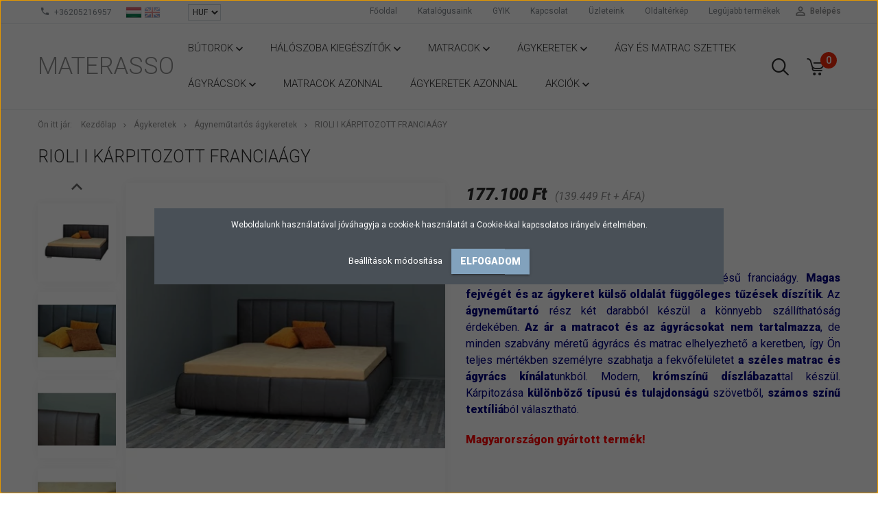

--- FILE ---
content_type: text/html; charset=UTF-8
request_url: https://materasso.hu/rioli-i-karpitozott-franciaagy-3649
body_size: 23013
content:
<!DOCTYPE html>
<!--[if lt IE 7]>      <html class="no-js lt-ie10 lt-ie9 lt-ie8 lt-ie7" lang="hu" dir="ltr"> <![endif]-->
<!--[if IE 7]>         <html class="no-js lt-ie10 lt-ie9 lt-ie8" lang="hu" dir="ltr"> <![endif]-->
<!--[if IE 8]>         <html class="no-js lt-ie10 lt-ie9" lang="hu" dir="ltr"> <![endif]-->
<!--[if IE 9]>         <html class="no-js lt-ie10" lang="hu" dir="ltr"> <![endif]-->
<!--[if gt IE 10]><!--> <html class="no-js" lang="hu" dir="ltr"> <!--<![endif]-->
<head>
    <title>Rioli I kárpitozott franciaágy - Ágyneműtartós ágykeretek</title>
    <meta charset="utf-8">
    <meta name="description" content="Rioli I kárpitozott franciaágy a Ágyneműtartós ágykeretek kategóriában - most 177.100 Ft-os áron elérhető.">
    <meta name="robots" content="index, follow">
    <link rel="image_src" href="https://materasso.cdn.shoprenter.hu/custom/materasso/image/data/L%C3%A9r%C3%A1nt/Rioli-I_franciaagy/Rioli-I_agykeret2.jpg.webp?lastmod=1712061555.1661955554">
    <meta property="og:title" content="Rioli I kárpitozott franciaágy" />
    <meta property="og:type" content="product" />
    <meta property="og:url" content="https://materasso.hu/rioli-i-karpitozott-franciaagy-3649" />
    <meta property="og:image" content="https://materasso.cdn.shoprenter.hu/custom/materasso/image/cache/w955h500/L%C3%A9r%C3%A1nt/Rioli-I_franciaagy/Rioli-I_agykeret2.jpg.webp?lastmod=1712061555.1661955554" />
    <meta property="og:description" content="Rioli I franciaágy modern, letisztult vonalvezetésű franciaágy. Magas fejvégét és az ágykeret külső oldalát függőleges tűzések díszítik. Az ágyneműtartó rész két darabból készül a könnyebb szállíthatóság érdekében...." />
    <link href="https://materasso.cdn.shoprenter.hu/custom/materasso/image/data/materasso%20matrac/hideghab/materasso_logo_2017_fooldal3.jpg?lastmod=1549552920.1661955554" rel="icon" />
    <link href="https://materasso.cdn.shoprenter.hu/custom/materasso/image/data/materasso%20matrac/hideghab/materasso_logo_2017_fooldal3.jpg?lastmod=1549552920.1661955554" rel="apple-touch-icon" />
    <base href="https://materasso.hu:443" />
    <meta name="google-site-verification" content="X3WhZ29fb0Vw63yOqpmLIjdePNE53H8Le9Tt9wig1Rw" />

    <meta name="viewport" content="width=device-width, initial-scale=1">
            <link href="https://materasso.hu/rioli-i-karpitozott-franciaagy-3649" rel="canonical">
    
            
                    
                        <link rel="stylesheet" href="https://materasso.cdn.shoprenter.hu/web/compiled/css/fancybox2.css?v=1766414365" media="screen">
            <link rel="stylesheet" href="https://materasso.cdn.shoprenter.hu/custom/materasso/catalog/view/theme/tokyo_glacierblue/style/1745484441.1537781973.0.0.css?v=null.1661955554" media="screen">
            <link rel="stylesheet" href="https://materasso.cdn.shoprenter.hu/custom/materasso/catalog/view/theme/tokyo_glacierblue/stylesheet/stylesheet.css?v=1642432960" media="screen">
        <script>
        window.nonProductQuality = 80;
    </script>
    <script src="//ajax.googleapis.com/ajax/libs/jquery/1.10.2/jquery.min.js"></script>
    <script>window.jQuery || document.write('<script src="https://materasso.cdn.shoprenter.hu/catalog/view/javascript/jquery/jquery-1.10.2.min.js?v=1484139539"><\/script>')</script>

            
    
        <!-- Header JavaScript codes -->
            <script src="https://materasso.cdn.shoprenter.hu/web/compiled/js/countdown.js?v=1766414364"></script>
                    <script src="https://materasso.cdn.shoprenter.hu/web/compiled/js/base.js?v=1766414364"></script>
                    <script src="https://materasso.cdn.shoprenter.hu/web/compiled/js/fancybox2.js?v=1766414364"></script>
                    <script src="https://materasso.cdn.shoprenter.hu/web/compiled/js/before_starter2_productpage.js?v=1766414364"></script>
                    <script src="https://materasso.cdn.shoprenter.hu/web/compiled/js/before_starter.js?v=1766414364"></script>
                    <script src="https://materasso.cdn.shoprenter.hu/web/compiled/js/productreview.js?v=1766414364"></script>
                    <script src="https://materasso.cdn.shoprenter.hu/web/compiled/js/before_starter2_head.js?v=1766414364"></script>
                    <script src="https://materasso.cdn.shoprenter.hu/web/compiled/js/base_bootstrap.js?v=1766414364"></script>
                    <script src="https://materasso.cdn.shoprenter.hu/web/compiled/js/nanobar.js?v=1766414364"></script>
                    <!-- Header jQuery onLoad scripts -->
    <script>
        window.countdownFormat = '%D:%H:%M:%S';
        //<![CDATA[
        var BASEURL = 'https://materasso.hu';
Currency = {"symbol_left":"","symbol_right":" Ft","decimal_place":0,"decimal_point":",","thousand_point":".","currency":"HUF","value":1};
var ShopRenter = ShopRenter || {}; ShopRenter.product = {"id":3649,"sku":"13022-m\u00e1solata-2","currency":"HUF","unitName":"db","price":177100,"name":"Rioli I k\u00e1rpitozott francia\u00e1gy","brand":"L\u00e9r\u00e1nt","currentVariant":[],"parent":{"id":3649,"sku":"13022-m\u00e1solata-2","unitName":"db","price":177100,"name":"Rioli I k\u00e1rpitozott francia\u00e1gy"}};

            function setAutoHelpTitles(){
                $('.autohelp[title]').each(function(){
                    if(!$(this).parents('.aurora-scroll-mode').length) {
                        $(this).attr('rel', $(this).attr('title') );
                        $(this).removeAttr('title');
                        $(this).qtip({
                            content: { text:  $(this).attr('rel') },
                            hide: { fixed: true },
                            position: {
                                corner: {
                                    target: 'topMiddle',
                                    tooltip: 'bottomMiddle'
                                },
                                adjust: {
                                    screen: true
                                }
                            },
                            style: {
                                border: { color: '#d10fd1'},
                                background: '#31e07d',
                                width: 500
                            }
                        });
                    }
                });
            }
            

        $(document).ready(function(){
        // DOM ready
            
                $('.fancybox').fancybox({
                    maxWidth: 820,
                    maxHeight: 650,
                    afterLoad: function(){
                        wrapCSS = $(this.element).data('fancybox-wrapcss');
                        if(wrapCSS){
                            $('.fancybox-wrap').addClass(wrapCSS);
                        }
                    },
                    helpers: {
                        thumbs: {
                            width: 50,
                            height: 50
                        }
                    }
                });
                $('.fancybox-inline').fancybox({
                    maxWidth: 820,
                    maxHeight: 650,
                    type:'inline'
                });
                

setAutoHelpTitles();

        // /DOM ready
        });
        $(window).load(function(){
        // OnLoad
            new WishlistHandler('wishlist-add','');


                var init_similar_products_Scroller = function() {
                    $("#similar_products .aurora-scroll-click-mode").each(function(){
                        var max=0;
                        $(this).find($(".list_prouctname")).each(function(){
                            var h = $(this).height();
                            max = h > max ? h : max;
                        });
                        $(this).find($(".list_prouctname")).each(function(){
                            $(this).height(max);
                        });
                    });

                    $("#similar_products .aurora-scroll-click-mode").auroraScroll({
                        autoMode: "click",
                        frameRate: 60,
                        speed: 2.5,
                        direction: -1,
                        elementClass: "product-snapshot",
                        pauseAfter: false,
                        horizontal: true,
                        visible: 5,
                        arrowsPosition: 1
                    }, function(){
                        initAurora();
                    });
                }
            


                init_similar_products_Scroller();
            


                var init_relatedproducts_Scroller = function() {
                    $("#relatedproducts .aurora-scroll-click-mode").each(function(){
                        var max=0;
                        $(this).find($(".list_prouctname")).each(function(){
                            var h = $(this).height();
                            max = h > max ? h : max;
                        });
                        $(this).find($(".list_prouctname")).each(function(){
                            $(this).height(max);
                        });
                    });

                    $("#relatedproducts .aurora-scroll-click-mode").auroraScroll({
                        autoMode: "click",
                        frameRate: 60,
                        speed: 2.5,
                        direction: -1,
                        elementClass: "product-snapshot",
                        pauseAfter: false,
                        horizontal: true,
                        visible: 5,
                        arrowsPosition: 1
                    }, function(){
                        initAurora();
                    });
                }
            


                init_relatedproducts_Scroller();
            

        // /OnLoad
        });
        //]]>
    </script>
    
        <script src="https://materasso.cdn.shoprenter.hu/web/compiled/js/vue/manifest.bundle.js?v=1766414362"></script>
<script>
    var ShopRenter = ShopRenter || {};
    ShopRenter.onCartUpdate = function (callable) {
        document.addEventListener('cartChanged', callable)
    };
    ShopRenter.onItemAdd = function (callable) {
        document.addEventListener('AddToCart', callable)
    };
    ShopRenter.onItemDelete = function (callable) {
        document.addEventListener('deleteCart', callable)
    };
    ShopRenter.onSearchResultViewed = function (callable) {
        document.addEventListener('AuroraSearchResultViewed', callable)
    };
    ShopRenter.onSubscribedForNewsletter = function (callable) {
        document.addEventListener('AuroraSubscribedForNewsletter', callable)
    };
    ShopRenter.onCheckoutInitiated = function (callable) {
        document.addEventListener('AuroraCheckoutInitiated', callable)
    };
    ShopRenter.onCheckoutShippingInfoAdded = function (callable) {
        document.addEventListener('AuroraCheckoutShippingInfoAdded', callable)
    };
    ShopRenter.onCheckoutPaymentInfoAdded = function (callable) {
        document.addEventListener('AuroraCheckoutPaymentInfoAdded', callable)
    };
    ShopRenter.onCheckoutOrderConfirmed = function (callable) {
        document.addEventListener('AuroraCheckoutOrderConfirmed', callable)
    };
    ShopRenter.onCheckoutOrderPaid = function (callable) {
        document.addEventListener('AuroraOrderPaid', callable)
    };
    ShopRenter.onCheckoutOrderPaidUnsuccessful = function (callable) {
        document.addEventListener('AuroraOrderPaidUnsuccessful', callable)
    };
    ShopRenter.onProductPageViewed = function (callable) {
        document.addEventListener('AuroraProductPageViewed', callable)
    };
    ShopRenter.onMarketingConsentChanged = function (callable) {
        document.addEventListener('AuroraMarketingConsentChanged', callable)
    };
    ShopRenter.onCustomerRegistered = function (callable) {
        document.addEventListener('AuroraCustomerRegistered', callable)
    };
    ShopRenter.onCustomerLoggedIn = function (callable) {
        document.addEventListener('AuroraCustomerLoggedIn', callable)
    };
    ShopRenter.onCustomerUpdated = function (callable) {
        document.addEventListener('AuroraCustomerUpdated', callable)
    };
    ShopRenter.onCartPageViewed = function (callable) {
        document.addEventListener('AuroraCartPageViewed', callable)
    };
    ShopRenter.customer = {"userId":0,"userClientIP":"18.117.157.5","userGroupId":8,"customerGroupTaxMode":"gross","customerGroupPriceMode":"gross_net_tax","email":"","phoneNumber":"","name":{"firstName":"","lastName":""}};
    ShopRenter.theme = {"name":"tokyo_glacierblue","family":"tokyo","parent":"bootstrap"};
    ShopRenter.shop = {"name":"materasso","locale":"hu","currency":{"code":"HUF","rate":1},"domain":"materasso.myshoprenter.hu"};
    ShopRenter.page = {"route":"product\/product","queryString":"rioli-i-karpitozott-franciaagy-3649"};

    ShopRenter.formSubmit = function (form, callback) {
        callback();
    };

    let loadedAsyncScriptCount = 0;
    function asyncScriptLoaded(position) {
        loadedAsyncScriptCount++;
        if (position === 'body') {
            if (document.querySelectorAll('.async-script-tag').length === loadedAsyncScriptCount) {
                if (/complete|interactive|loaded/.test(document.readyState)) {
                    document.dispatchEvent(new CustomEvent('asyncScriptsLoaded', {}));
                } else {
                    document.addEventListener('DOMContentLoaded', () => {
                        document.dispatchEvent(new CustomEvent('asyncScriptsLoaded', {}));
                    });
                }
            }
        }
    }
</script>

            <script type="text/javascript" async class="async-script-tag" onload="asyncScriptLoaded('header')" src="https://static2.rapidsearch.dev/resultpage.js?shop=materasso.shoprenter.hu"></script>
    
                    <script type="text/javascript" src="https://materasso.cdn.shoprenter.hu/web/compiled/js/vue/customerEventDispatcher.bundle.js?v=1766414362"></script>




        <!-- Custom header scripts -->
    <script id="barat_hud_sr_script">var hst = document.createElement("script");hst.src = "//admin.fogyasztobarat.hu/h-api.js";hst.type = "text/javascript";hst.setAttribute("data-id", "S30FET71");hst.setAttribute("id", "fbarat");var hs = document.getElementById("barat_hud_sr_script");hs.parentNode.insertBefore(hst, hs);</script>
    
                
            
            <script>window.dataLayer=window.dataLayer||[];function gtag(){dataLayer.push(arguments)};var ShopRenter=ShopRenter||{};ShopRenter.config=ShopRenter.config||{};ShopRenter.config.googleConsentModeDefaultValue="denied";</script>                        <script type="text/javascript" src="https://materasso.cdn.shoprenter.hu/web/compiled/js/vue/googleConsentMode.bundle.js?v=1766414362"></script>

            <!-- Facebook Pixel Code -->
<script>
!function(f,b,e,v,n,t,s)
{if(f.fbq)return;n=f.fbq=function(){n.callMethod?
n.callMethod.apply(n,arguments):n.queue.push(arguments)};
if(!f._fbq)f._fbq=n;n.push=n;n.loaded=!0;n.version='2.0';
n.queue=[];t=b.createElement(e);t.async=!0;
t.src=v;s=b.getElementsByTagName(e)[0];
s.parentNode.insertBefore(t,s)}(window, document,'script',
'https://connect.facebook.net/en_US/fbevents.js');
fbq('consent', 'revoke');
fbq('init', '335306674436845');
fbq('track', 'PageView');
document.addEventListener('AuroraProductPageViewed', function(auroraEvent) {
                    fbq('track', 'ViewContent', {
                        content_type: 'product',
                        content_ids: [auroraEvent.detail.product.id.toString()],
                        value: parseFloat(auroraEvent.detail.product.grossUnitPrice),
                        currency: auroraEvent.detail.product.currency
                    }, {
                        eventID: auroraEvent.detail.event.id
                    });
                });
document.addEventListener('AuroraAddedToCart', function(auroraEvent) {
    var fbpId = [];
    var fbpValue = 0;
    var fbpCurrency = '';

    auroraEvent.detail.products.forEach(function(item) {
        fbpValue += parseFloat(item.grossUnitPrice) * item.quantity;
        fbpId.push(item.id);
        fbpCurrency = item.currency;
    });


    fbq('track', 'AddToCart', {
        content_ids: fbpId,
        content_type: 'product',
        value: fbpValue,
        currency: fbpCurrency
    }, {
        eventID: auroraEvent.detail.event.id
    });
})
window.addEventListener('AuroraMarketingCookie.Changed', function(event) {
            let consentStatus = event.detail.isAccepted ? 'grant' : 'revoke';
            if (typeof fbq === 'function') {
                fbq('consent', consentStatus);
            }
        });
</script>
<noscript><img height="1" width="1" style="display:none"
src="https://www.facebook.com/tr?id=335306674436845&ev=PageView&noscript=1"
/></noscript>
<!-- End Facebook Pixel Code -->
            <!-- Google Tag Manager -->
<script>(function(w,d,s,l,i){w[l]=w[l]||[];w[l].push({'gtm.start':
new Date().getTime(),event:'gtm.js'});var f=d.getElementsByTagName(s)[0],
j=d.createElement(s),dl=l!='dataLayer'?'&l='+l:'';j.async=true;j.src=
'https://www.googletagmanager.com/gtm.js?id='+i+dl;f.parentNode.insertBefore(j,f);
})(window,document,'script','dataLayer','GTM-PDBTB2S');</script>
<!-- End Google Tag Manager -->
            
            
                <!--Global site tag(gtag.js)--><script async src="https://www.googletagmanager.com/gtag/js?id=AW-976470187"></script><script>window.dataLayer=window.dataLayer||[];function gtag(){dataLayer.push(arguments);}
gtag('js',new Date());gtag('config','AW-976470187',{"allow_enhanced_conversions":true});</script>    
    
</head>

<body id="body" class="bootstrap-body page-body flypage_body body-pathway-top desktop-device-body body-pathway-top tokyo_glacierblue-body" role="document">
            <!-- Google Tag Manager (noscript) -->
<noscript><iframe src="https://www.googletagmanager.com/ns.html?id=GTM-PDBTB2S"
height="0" width="0" style="display:none;visibility:hidden"></iframe></noscript>
<!-- End Google Tag Manager (noscript) -->
    
<div id="fb-root"></div>
<script>(function (d, s, id) {
        var js, fjs = d.getElementsByTagName(s)[0];
        if (d.getElementById(id)) return;
        js = d.createElement(s);
        js.id = id;
        js.src = "//connect.facebook.net/hu_HU/sdk/xfbml.customerchat.js#xfbml=1&version=v2.12&autoLogAppEvents=1";
        fjs.parentNode.insertBefore(js, fjs);
    }(document, "script", "facebook-jssdk"));
</script>



            

<!-- cached --><div id="firstLogNanobar" class="Fixed aurora-nanobar aurora-nanobar-firstlogin">
    <div class="aurora-nanobar-container">
        <span id="nanoTextCookies" class="aurora-nanobar-text"
              style="font-size: 12px;">Weboldalunk használatával jóváhagyja a cookie-k használatát a Cookie-kkal kapcsolatos irányelv értelmében.
        </span>
        <div class="aurora-nanobar-buttons-wrapper nanobar-buttons">
            <a id ="aurora-nanobar-settings-button" href="">
                <span>Beállítások módosítása</span>
            </a>
            <a id="auroraNanobarCloseCookies" href="" class="button btn btn-primary aurora-nanobar-btn" data-button-save-text="Beállítások mentése">
                <span>Elfogadom</span>
            </a>
        </div>
        <div class="aurora-nanobar-cookies" style="display: none;">
            <div class="form-group">
                <label><input type="checkbox" name="required_cookies" id="required-cookies" disabled="disabled" checked="checked" /> Szükséges cookie-k</label>
                <div class="cookies-help-text">
                    Ezek a cookie-k segítenek abban, hogy a webáruház használható és működőképes legyen.
                </div>
            </div>
            <div class="form-group">
                <label>
                    <input type="checkbox" name="marketing_cookies" id="marketing-cookies"
                             checked />
                    Marketing cookie-k
                </label>
                <div class="cookies-help-text">
                    Ezeket a cookie-k segítenek abban, hogy az Ön érdeklődési körének megfelelő reklámokat és termékeket jelenítsük meg a webáruházban.
                </div>
            </div>
        </div>
    </div>
</div>

<script>

    (function ($) {
        $(document).ready(function () {
            new AuroraNanobar.FirstLogNanobarCheckbox(jQuery('#firstLogNanobar'), 'modal');
        });
    })(jQuery);

</script>
<!-- /cached -->
<!-- cached --><div id="freeShippingNanobar" class="Fixed aurora-nanobar aurora-nanobar-freeshipping">
    <div class="aurora-nanobar-container">
        <span id="auroraNanobarClose" class="aurora-nanobar-close-x"><i class="sr-icon-times"></i></span>
        <span id="nanoText" class="aurora-nanobar-text"></span>
    </div>
</div>

<script>$(document).ready(function(){document.nanobarInstance=new AuroraNanobar.FreeShippingNanobar($('#freeShippingNanobar'),'modal','500','','1');});</script><!-- /cached -->
    
                <!-- cached -->




        







    
    
    <link media="screen and (max-width: 992px)" rel="stylesheet" href="https://materasso.cdn.shoprenter.hu/catalog/view/javascript/jquery/jquery-mmenu/dist/css/jquery.mmenu.all.css?v=1484139539">
    <script src="https://materasso.cdn.shoprenter.hu/catalog/view/javascript/jquery/jquery-mmenu/dist/js/jquery.mmenu.all.min.js?v=1484139539"></script>
        <script src="https://materasso.cdn.shoprenter.hu/catalog/view/javascript/jquery/product_count_in_cart.js?v=1530610005"></script>

    <script>
        $(document).ready(function(){$('#menu-nav').mmenu({navbar:{title:'Menü'},extensions:["theme-dark","border-full"],offCanvas:{position:"left",zposition:"back"},counters:true,searchfield:{add:true,search:true,placeholder:'keresés',noResults:''}});function setLanguagesMobile(type){$('.'+type+'-change-mobile').click(function(e){e.preventDefault();$('#'+type+'_value_mobile').attr('value',$(this).data('value'));$('#mobile_'+type+'_form').submit();});}
setLanguagesMobile('language');setLanguagesMobile('currency');});    </script>

    <form action="index.php" method="post" enctype="multipart/form-data" id="mobile_currency_form">
        <input id="currency_value_mobile" type="hidden" value="" name="currency_id"/>
    </form>

    <form action="index.php" method="post" enctype="multipart/form-data" id="mobile_language_form">
        <input id="language_value_mobile" type="hidden" value="" name="language_code"/>
    </form>

    
    <div id="menu-nav">
        <ul>
                                            <li class="mm-title mm-group-title text-center"><span><i class="sr-icon-tags"></i> Kategóriák</span></li>
    
    <li>
    <a href="https://materasso.hu/butorok-218">            <h3 class="category-list-link-text">Bútorok</h3>
        </a>
            <ul><li>
    <a href="https://materasso.hu/butorok-218/eloszoba-butorok-308">            Előszoba bútorok
        </a>
    </li><li>
    <a href="https://materasso.hu/butorok-218/gyerekbutorok-258">            Gyermek- és ifjúsági bútorok
        </a>
            <ul><li>
    <a href="https://materasso.hu/butorok-218/gyerekbutorok-258/gyermek-es-ifjusagi-agyak-kanapeagyak-heverok-emeletes-es-galeria-agyak-284">            Gyermek- és ifjúsági ágyak, kanapéágyak, heverők, emeletes- és galéria ágyak
        </a>
    </li><li>
    <a href="https://materasso.hu/butorok-218/gyerekbutorok-258/gyerek-iroasztalok-274">            Íróasztalok
        </a>
    </li></ul>
    </li><li>
    <a href="https://materasso.hu/butorok-218/haloszoba-259">            Hálószoba bútorok
        </a>
            <ul><li>
    <a href="https://materasso.hu/butorok-218/haloszoba-259/agykeretek-337">            Ágykeretek
        </a>
            <ul><li>
    <a href="https://materasso.hu/butorok-218/haloszoba-259/agykeretek-337/agynemutarto-nelkuli-agykeretek-343">            Ágyneműtartó nélküli ágykeretek
        </a>
    </li><li>
    <a href="https://materasso.hu/butorok-218/haloszoba-259/agykeretek-337/agynemutartos-agykeretek-340">            Ágyneműtartós ágykeretek
        </a>
    </li><li>
    <a href="https://materasso.hu/butorok-218/haloszoba-259/agykeretek-337/bukk-agykeretek-355">            Bükk ágykeretek
        </a>
    </li><li>
    <a href="https://materasso.hu/butorok-218/haloszoba-259/agykeretek-337/butorlap-agykeretek-361">            Bútorlap ágykeretek
        </a>
    </li><li>
    <a href="https://materasso.hu/butorok-218/haloszoba-259/agykeretek-337/egyszemelyes-agykeretek-349">            Egyszemélyes ágykeretek
        </a>
    </li><li>
    <a href="https://materasso.hu/butorok-218/haloszoba-259/agykeretek-337/fenyo-agykeretek-352">            Fenyő ágykeretek
        </a>
    </li><li>
    <a href="https://materasso.hu/butorok-218/haloszoba-259/agykeretek-337/karpitos-agykeretek-346">            Kárpitos ágykeretek
        </a>
    </li></ul>
    </li><li>
    <a href="https://materasso.hu/butorok-218/haloszoba-259/egyeb-fiokos-agynemutarto-335">            Egyéb (fiókos ágyneműtartó)
        </a>
    </li><li>
    <a href="https://materasso.hu/butorok-218/haloszoba-259/ejjeliszekreny-267">            Éjjeliszekrény
        </a>
    </li><li>
    <a href="https://materasso.hu/butorok-218/haloszoba-259/haloszoba-padok-268">            Hálószoba padok, puffok, sarokülőkék
        </a>
    </li><li>
    <a href="https://materasso.hu/butorok-218/haloszoba-259/heverok-269">            Heverők, kanapék
        </a>
    </li><li>
    <a href="https://materasso.hu/butorok-218/haloszoba-259/komodok-261">            Komódok
        </a>
    </li><li>
    <a href="https://materasso.hu/butorok-218/haloszoba-259/szekrenyek-281">            Szekrények, polcok
        </a>
    </li><li>
    <a href="https://materasso.hu/butorok-218/haloszoba-259/haloszoba-kiegeszitok-260">            Hálószoba kiegészítők
        </a>
            <ul><li>
    <a href="https://materasso.hu/butorok-218/haloszoba-259/haloszoba-kiegeszitok-260/gyerek-alvas-kiegeszitok-320">            Gyerek alvás kiegészítők
        </a>
    </li><li>
    <a href="https://materasso.hu/butorok-218/haloszoba-259/haloszoba-kiegeszitok-260/komfort-parnak-323">            Komfort párnák
        </a>
    </li><li>
    <a href="https://materasso.hu/butorok-218/haloszoba-259/haloszoba-kiegeszitok-260/paplanok-243">            Paplanok
        </a>
    </li><li>
    <a href="https://materasso.hu/butorok-218/haloszoba-259/haloszoba-kiegeszitok-260/parnak-242">            Párnák
        </a>
    </li></ul>
    </li></ul>
    </li><li>
    <a href="https://materasso.hu/butorok-218/irodabutorok-275">            Irodabútorok
        </a>
            <ul><li>
    <a href="https://materasso.hu/butorok-218/irodabutorok-275/iroasztalok-szamitogepasztalok-276">            Íróasztalok, számítógépasztalok
        </a>
    </li><li>
    <a href="https://materasso.hu/butorok-218/irodabutorok-275/irodai-kiegeszitok-314">            Irodai kiegészítők
        </a>
    </li><li>
    <a href="https://materasso.hu/butorok-218/irodabutorok-275/polcok-311">            Polcok
        </a>
    </li></ul>
    </li><li>
    <a href="https://materasso.hu/butorok-218/fenyobutorok-255">            Fenyőbútorok
        </a>
            <ul><li>
    <a href="https://materasso.hu/butorok-218/fenyobutorok-255/agyak-249">            Ágykeretek
        </a>
    </li><li>
    <a href="https://materasso.hu/butorok-218/fenyobutorok-255/egyeb-273">            Egyéb
        </a>
    </li><li>
    <a href="https://materasso.hu/butorok-218/fenyobutorok-255/ejjeliszekreny-272">            Éjjeliszekrény
        </a>
    </li><li>
    <a href="https://materasso.hu/butorok-218/fenyobutorok-255/iroasztalok-332">            Íróasztalok
        </a>
    </li><li>
    <a href="https://materasso.hu/butorok-218/fenyobutorok-255/komodok-271">            Komódok
        </a>
    </li><li>
    <a href="https://materasso.hu/butorok-218/fenyobutorok-255/szekrenyek-278">            Szekrények, polcok
        </a>
    </li></ul>
    </li><li>
    <a href="https://materasso.hu/butorok-218/nappali-butorok-256">            Nappali bútorok
        </a>
            <ul><li>
    <a href="https://materasso.hu/butorok-218/nappali-butorok-256/asztalok-254">            Asztalok
        </a>
    </li><li>
    <a href="https://materasso.hu/butorok-218/nappali-butorok-256/fotelek-es-szekek-270">            Fotelek és székek
        </a>
    </li><li>
    <a href="https://materasso.hu/butorok-218/nappali-butorok-256/komodok-251">            Komódok
        </a>
    </li><li>
    <a href="https://materasso.hu/butorok-218/nappali-butorok-256/szekrenyek-250">            Szekrények, polcok
        </a>
    </li><li>
    <a href="https://materasso.hu/butorok-218/nappali-butorok-256/heverok-252">            Ülőgarnitúrák, kanapék, sarok heverők
        </a>
    </li></ul>
    </li><li>
    <a href="https://materasso.hu/butorok-218/bukk-butorok-257">            Bükk bútorok
        </a>
            <ul><li>
    <a href="https://materasso.hu/butorok-218/bukk-butorok-257/agyak-319">            Ágykeretek
        </a>
    </li><li>
    <a href="https://materasso.hu/butorok-218/bukk-butorok-257/ejjeliszekreny-316">            Éjjeliszekrény
        </a>
    </li></ul>
    </li></ul>
    </li><li>
    <a href="https://materasso.hu/haloszoba-kiegeszitok-219">            <h3 class="category-list-link-text">Hálószoba kiegészítők</h3>
        </a>
            <ul><li>
    <a href="https://materasso.hu/haloszoba-kiegeszitok-219/agybetetvedok-265">            Ágybetétvédők
        </a>
    </li><li>
    <a href="https://materasso.hu/haloszoba-kiegeszitok-219/gyerek-alvas-kiegeszitok-326">            Gyerek alvás kiegészítők
        </a>
    </li><li>
    <a href="https://materasso.hu/haloszoba-kiegeszitok-219/komfort-parnak-329">            Komfort párnák
        </a>
    </li><li>
    <a href="https://materasso.hu/haloszoba-kiegeszitok-219/paplanok-264">            Paplanok
        </a>
    </li><li>
    <a href="https://materasso.hu/haloszoba-kiegeszitok-219/parnak-263">            Párnák
        </a>
    </li></ul>
    </li><li>
    <a href="https://materasso.hu/matracok-209">            <h3 class="category-list-link-text">Matracok</h3>
        </a>
            <ul><li>
    <a href="https://materasso.hu/matracok-209/egeszsegpenztarnal-elszamolhato-matracok-371">            Egészségpénztárnál elszámolható matracok
        </a>
    </li><li>
    <a href="https://materasso.hu/matracok-209/exclusive-matracok-375">            Exclusive matracok
        </a>
    </li><li>
    <a href="https://materasso.hu/matracok-209/felnott-235">            Felnőtt matracok
        </a>
    </li><li>
    <a href="https://materasso.hu/matracok-209/gyerek-231">            Gyermek- és ifjúsági matracok
        </a>
    </li><li>
    <a href="https://materasso.hu/matracok-209/matracok-ingyenes-szallitassal-230">            Matracok ingyenes szállítással
        </a>
    </li><li>
    <a href="https://materasso.hu/matracok-209/xxl-matracok-233">            XXL matracok
        </a>
    </li><li>
    <a href="https://materasso.hu/matracok-209/fedo-232">            Fedőmatracok
        </a>
    </li><li>
    <a href="https://materasso.hu/matracok-209/egyedi-meret-234">            Egyedi méret
        </a>
    </li></ul>
    </li><li>
    <a href="https://materasso.hu/agykeretek-210">            <h3 class="category-list-link-text">Ágykeretek</h3>
        </a>
            <ul><li>
    <a href="https://materasso.hu/agykeretek-210/agynemutarto-nelkuli-agykeretek-241">            Ágyneműtartó nélküli ágykeretek
        </a>
    </li><li>
    <a href="https://materasso.hu/agykeretek-210/agynemutartos-agykeretek-236">            Ágyneműtartós ágykeretek
        </a>
    </li><li>
    <a href="https://materasso.hu/agykeretek-210/bukk-agykeretek-238">            Bükk ágykeretek
        </a>
    </li><li>
    <a href="https://materasso.hu/agykeretek-210/butorlap-agykeretek-239">            Bútorlap ágykeretek
        </a>
    </li><li>
    <a href="https://materasso.hu/agykeretek-210/egyszemelyes-agykeretek-368">            Egyszemélyes ágykeretek
        </a>
    </li><li>
    <a href="https://materasso.hu/agykeretek-210/fenyo-agykeretek-237">            Fenyő ágykeretek
        </a>
    </li><li>
    <a href="https://materasso.hu/agykeretek-210/karpitos-agykeretek-240">            Kárpitos ágykeretek
        </a>
    </li></ul>
    </li><li>
    <a href="https://materasso.hu/agymatrac-szettek-211">            <h3 class="category-list-link-text">Ágy és matrac szettek</h3>
        </a>
    </li><li>
    <a href="https://materasso.hu/agyracsok-212">            <h3 class="category-list-link-text">Ágyrácsok</h3>
        </a>
            <ul><li>
    <a href="https://materasso.hu/agyracsok-212/agyracsok-labbal-246">            Ágyrácsok lábbal
        </a>
    </li><li>
    <a href="https://materasso.hu/agyracsok-212/elektromos-agyracsok-248">            Elektromos ágyrácsok
        </a>
    </li><li>
    <a href="https://materasso.hu/agyracsok-212/fej-es-labemelos-agyracsok-247">            Fej- és lábemelős ágyrácsok
        </a>
    </li><li>
    <a href="https://materasso.hu/agyracsok-212/fix-agyracsok-244">            Fix ágyrácsok
        </a>
    </li><li>
    <a href="https://materasso.hu/agyracsok-212/gazrugos-agyracsok-245">            Gázrugós ágyrácsok
        </a>
    </li><li>
    <a href="https://materasso.hu/agyracsok-212/rugalmas-agyracsok-362">            Rugalmas ágyrácsok
        </a>
    </li></ul>
    </li><li>
    <a href="https://materasso.hu/matracok-azonnal-214">            <h3 class="category-list-link-text">Matracok azonnal</h3>
        </a>
    </li><li>
    <a href="https://materasso.hu/agykeretek-azonnal-215">            <h3 class="category-list-link-text">Ágykeretek azonnal</h3>
        </a>
    </li><li>
    <a href="https://materasso.hu/akciok-266">            <h3 class="category-list-link-text">Akciók</h3>
        </a>
            <ul><li>
    <a href="https://materasso.hu/akciok-266/fenyo-outlet-367">            Fenyő outlet 
        </a>
    </li><li>
    <a href="https://materasso.hu/akciok-266/outlet-365">            Outlet
        </a>
    </li><li>
    <a href="https://materasso.hu/akciok-266/outlet-213">            Aktuális akciók 
        </a>
    </li></ul>
    </li>

                        <li class="mm-title mm-group-title text-center"><span><i class="sr-icon-list"></i> Menüpontok</span></li>
    
                            <li class="informations-mobile-menu-item">
                <a href="https://materasso.hu/gyik-50" target="_self">GYIK</a>
                            </li>
                    <li class="informations-mobile-menu-item">
                <a href="https://materasso.hu/hirek_1" target="_self">Hírek</a>
                            </li>
                    <li class="informations-mobile-menu-item">
                <a href="https://materasso.hu/kapcsolat-10" target="_self">Kapcsolat</a>
                            </li>
                    <li class="informations-mobile-menu-item">
                <a href="https://materasso.hu/uzleteink" target="_self">Üzleteink</a>
                                    <ul>
                                                    <li class="informations-mobile-menu-item informations-mobile-menu-item-sublevel"><a
                                    href="https://materasso.hu/adatvedelmi_nyilatkozat_3" target="_self">Adatvédelmi nyilatkozat</a></li>
                                            </ul>
                            </li>
                    <li class="informations-mobile-menu-item">
                <a href="https://materasso.hu/adatkezelesi_tajekoztato" target="_self">Adatkezelési tájékoztató</a>
                            </li>
                    <li class="informations-mobile-menu-item">
                <a href="https://materasso.hu/altalanos-szerzodesi_feltetelek" target="_self">Általános Szerződési Feltételek</a>
                            </li>
                    <li class="informations-mobile-menu-item">
                <a href="https://materasso.hu/szallitas" target="_self">Szállítás és fizetés</a>
                            </li>
                    <li class="informations-mobile-menu-item">
                <a href="https://materasso.hu/garancia_materasso" target="_self">Tájékoztató az általános garanciális feltételekről</a>
                            </li>
                    <li class="informations-mobile-menu-item">
                <a href="https://materasso.hu/index.php?route=information/sitemap" target="_self">Oldaltérkép</a>
                            </li>
            
                <li class="mm-title mm-group-title text-center"><span><i class="sr-icon-globe"></i> Nyelvváltás</span></li>
        <li class="languages-mobile-menu-item">
            <a>Nyelvváltás</a>
            <ul>
                                    <li class="languages-mobile-menu-item languages-mobile-menu-item-sublevel">
                        <a class="language-change-mobile" data-value="hu" href="">
                            Hungarian
                        </a>
                    </li>
                                    <li class="languages-mobile-menu-item languages-mobile-menu-item-sublevel">
                        <a class="language-change-mobile" data-value="en" href="">
                            English
                        </a>
                    </li>
                            </ul>
        </li>
    
                <li class="mm-title mm-group-title text-center"><span><i class="sr-icon-money"></i> Pénznem váltás</span></li>
        <li class="currencies-mobile-menu-item">
            <a>Pénznem váltás</a>
            <ul>
                                    <li class="currencies-mobile-menu-item currencies-mobile-menu-item-sublevel">
                        <a class="currency-change-mobile" data-value="HUF" href="">
                            HUF
                        </a>
                    </li>
                            </ul>
        </li>
    
                            <li class="mm-title mm-group-title text-center"><span><i class="sr-icon-user"></i> Belépés és Regisztráció</span></li>
            <li class="customer-mobile-menu-item">
                <a href="index.php?route=account/login">Belépés</a>
            </li>
            <li class="customer-mobile-menu-item">
                <a href="index.php?route=account/create">Regisztráció</a>
            </li>
            

            
        </ul>
    </div>

<div id="mobile-nav"
     class="responsive-menu Fixed hidden-print mobile-menu-orientation-left">
        <a class="mobile-headers mobile-content-header" href="#menu-nav">
        <i class="sr-icon-hamburger-menu mobile-headers-icon"></i>
        <span class="mobile-headers-title">Menü</span>
    </a>
    <div class="mobile-headers mobile-logo">
                    <a class="mobile-logo-link" href="/">MATERASSO</a>
            </div>
            <a class="mobile-headers mobile-search-link search-popup-btn" data-toggle="collapse" data-target="#search-popup-wrapper">
            <i class="sr-icon-search mobile-headers-icon"></i>
        </a>
                <a class="mobile-headers mobile-cart-link" data-toggle="collapse" data-target="#module_cart">
            <i class="icon-sr-cart icon-sr-cart-7 mobile-headers-icon"></i>
            <div class="mobile-cart-product-count mobile-cart-empty hidden-md">
            </div>
        </a>
    </div>
<!-- /cached -->
<!-- page-wrap -->
<div class="page-wrap">


    <div id="SR_scrollTop"></div>

    <!-- header -->
    <header class="desktop-logo-hidden">
                                <nav class="navbar header-navbar hidden-sm hidden-xs">
                <div class="container">
                    <div class="header-navbar-container">
                                                    <div class="header-phone"><i class="sr-icon-phone"></i> <a href="tel:+36205216957"> +36205216957 </a></div>
                                                                            <!-- cached -->


                    
        <div id="languageselect" class="module content-module header-position hide-top languageselect-module" >
                <div class="module-head">
                        <h3 class="module-head-title">Nyelv</h3>
            </div>
                <div class="module-body">
                        <form action="https://materasso.hu/index.php" method="post" enctype="multipart/form-data" id="language_form">
                <div class="language_icon active" data-langcode="hu">
        <img class="language-change" src="https://materasso.cdn.shoprenter.hu/catalog/view/theme/default/image/flags/HU.png?v=null.1661955554" alt="Hungarian"
             style="width: 24px; height: 24px;" />
        <span class="language-change language-code-name">hu</span>
    </div>
    <div class="language_icon" data-langcode="en">
        <img class="language-change" src="https://materasso.cdn.shoprenter.hu/catalog/view/theme/default/image/flags/EN.png?v=null.1661955554" alt="English"
             style="width: 24px; height: 24px;" />
        <span class="language-change language-code-name">en</span>
    </div>
<input type="hidden" value="" name="language_code" />
<script>$(window).load(function(){$('.language_icon').css('visibility','visible');$('.language-change').one('click',function(){var language_code=$(this).parent('.language_icon').data('langcode');$('input[name="language_code"]').attr('value',language_code);$('#language_form').submit();});});</script>
        </form>
            </div>
                                </div>
        <!-- /cached -->
                            <!-- cached -->


                    
        <div id="currenciesselect" class="module content-module header-position hide-top currenciesselect-module" >
                <div class="module-head">
                        <h3 class="module-head-title">Pénznem</h3>
            </div>
                <div class="module-body">
                        <form action="https://materasso.hu/index.php" method="post" enctype="multipart/form-data" id="currency_form">
            <select class="form-control currencieselect-select" name="currency_id" onchange="this.form.submit()">
                                    <option
                        value="HUF" selected="selected">
                        HUF
                    </option>
                            </select>
        </form>
            </div>
                                </div>
        <!-- /cached -->
                                                <div class="header-topmenu">
                            <div id="topmenu-nav">
                                <div class="header-col header-col-login">
                                    <!-- cached -->    <ul id="login_wrapper" class="nav navbar-nav navbar-right login-list">
                    <li class="login-list-item">
    <a href="index.php?route=account/login" title="Belépés">Belépés</a>
</li>
<li class="create-list-item">
    <a href="index.php?route=account/create" title="Regisztráció">Regisztráció</a>
</li>            </ul>
<!-- /cached -->
                                </div>
                                <div class="header-col header-col-headerlinks">
                                    <!-- cached -->    <ul class="nav navbar-nav headermenu-list" role="menu">
                    <li>
                <a href="https://materasso.hu"
                   target="_self"
                                        title="Főoldal">
                    Főoldal
                </a>
                            </li>
                    <li>
                <a href="https://materasso.hu/katalogusaink"
                   target="_self"
                                        title="Katalógusaink">
                    Katalógusaink
                </a>
                            </li>
                    <li>
                <a href="https://materasso.hu/gyik-50"
                   target="_self"
                                        title="GYIK">
                    GYIK
                </a>
                            </li>
                    <li>
                <a href="https://materasso.hu/kapcsolat-10"
                   target="_self"
                                        title="Kapcsolat">
                    Kapcsolat
                </a>
                            </li>
                    <li>
                <a href="https://materasso.hu/uzleteink"
                   target="_self"
                                        title="Üzleteink">
                    Üzleteink
                </a>
                            </li>
                    <li>
                <a href="https://materasso.hu/index.php?route=information/sitemap"
                   target="_self"
                                        title="Oldaltérkép">
                    Oldaltérkép
                </a>
                            </li>
                    <li>
                <a href="https://materasso.hu/index.php?route=product/list&amp;latest=31"
                   target="_self"
                                        title="Legújabb termékek">
                    Legújabb termékek
                </a>
                            </li>
            </ul>
    <!-- /cached -->
                                </div>
                            </div>
                        </div>
                    </div>
                </div>
            </nav>
            <div class="header-bottom sticky-head">
                <div class="container">
                    <div class="header-container">
                        <!-- cached --><div id="logo" class="module content-module header-position logo-module logo-text hide-top">
            <a href="/">MATERASSO</a>
        </div><!-- /cached -->
                        <div class="header-categories hidden-xs hidden-sm">
                            


                    
            <div id="module_category_wrapper" class="module-category-wrapper">
        <div id="category" class="module content-module header-position hide-top category-module hidden-xs hidden-sm" >
                <div class="module-head">
                        <h3 class="module-head-title">Kategóriák / Termékek</h3>
            </div>
                <div class="module-body">
                        <div id="category-nav">
            


<ul class="category category_menu sf-menu sf-horizontal cached">
    <li id="cat_218" class="item category-list module-list parent even">
    <a href="https://materasso.hu/butorok-218" class="category-list-link module-list-link">
                    <h3 class="category-list-link-text">Bútorok</h3>
        </a>
            <ul class="children"><li id="cat_308" class="item category-list module-list even">
    <a href="https://materasso.hu/butorok-218/eloszoba-butorok-308" class="category-list-link module-list-link">
                Előszoba bútorok
        </a>
    </li><li id="cat_258" class="item category-list module-list parent odd">
    <a href="https://materasso.hu/butorok-218/gyerekbutorok-258" class="category-list-link module-list-link">
                Gyermek- és ifjúsági bútorok
        </a>
            <ul class="children"><li id="cat_284" class="item category-list module-list even">
    <a href="https://materasso.hu/butorok-218/gyerekbutorok-258/gyermek-es-ifjusagi-agyak-kanapeagyak-heverok-emeletes-es-galeria-agyak-284" class="category-list-link module-list-link">
                Gyermek- és ifjúsági ágyak, kanapéágyak, heverők, emeletes- és galéria ágyak
        </a>
    </li><li id="cat_274" class="item category-list module-list odd">
    <a href="https://materasso.hu/butorok-218/gyerekbutorok-258/gyerek-iroasztalok-274" class="category-list-link module-list-link">
                Íróasztalok
        </a>
    </li></ul>
    </li><li id="cat_259" class="item category-list module-list parent even">
    <a href="https://materasso.hu/butorok-218/haloszoba-259" class="category-list-link module-list-link">
                Hálószoba bútorok
        </a>
            <ul class="children"><li id="cat_337" class="item category-list module-list parent even">
    <a href="https://materasso.hu/butorok-218/haloszoba-259/agykeretek-337" class="category-list-link module-list-link">
                Ágykeretek
        </a>
            <ul class="children"><li id="cat_343" class="item category-list module-list even">
    <a href="https://materasso.hu/butorok-218/haloszoba-259/agykeretek-337/agynemutarto-nelkuli-agykeretek-343" class="category-list-link module-list-link">
                Ágyneműtartó nélküli ágykeretek
        </a>
    </li><li id="cat_340" class="item category-list module-list odd">
    <a href="https://materasso.hu/butorok-218/haloszoba-259/agykeretek-337/agynemutartos-agykeretek-340" class="category-list-link module-list-link">
                Ágyneműtartós ágykeretek
        </a>
    </li><li id="cat_355" class="item category-list module-list even">
    <a href="https://materasso.hu/butorok-218/haloszoba-259/agykeretek-337/bukk-agykeretek-355" class="category-list-link module-list-link">
                Bükk ágykeretek
        </a>
    </li><li id="cat_361" class="item category-list module-list odd">
    <a href="https://materasso.hu/butorok-218/haloszoba-259/agykeretek-337/butorlap-agykeretek-361" class="category-list-link module-list-link">
                Bútorlap ágykeretek
        </a>
    </li><li id="cat_349" class="item category-list module-list even">
    <a href="https://materasso.hu/butorok-218/haloszoba-259/agykeretek-337/egyszemelyes-agykeretek-349" class="category-list-link module-list-link">
                Egyszemélyes ágykeretek
        </a>
    </li><li id="cat_352" class="item category-list module-list odd">
    <a href="https://materasso.hu/butorok-218/haloszoba-259/agykeretek-337/fenyo-agykeretek-352" class="category-list-link module-list-link">
                Fenyő ágykeretek
        </a>
    </li><li id="cat_346" class="item category-list module-list even">
    <a href="https://materasso.hu/butorok-218/haloszoba-259/agykeretek-337/karpitos-agykeretek-346" class="category-list-link module-list-link">
                Kárpitos ágykeretek
        </a>
    </li></ul>
    </li><li id="cat_335" class="item category-list module-list odd">
    <a href="https://materasso.hu/butorok-218/haloszoba-259/egyeb-fiokos-agynemutarto-335" class="category-list-link module-list-link">
                Egyéb (fiókos ágyneműtartó)
        </a>
    </li><li id="cat_267" class="item category-list module-list even">
    <a href="https://materasso.hu/butorok-218/haloszoba-259/ejjeliszekreny-267" class="category-list-link module-list-link">
                Éjjeliszekrény
        </a>
    </li><li id="cat_268" class="item category-list module-list odd">
    <a href="https://materasso.hu/butorok-218/haloszoba-259/haloszoba-padok-268" class="category-list-link module-list-link">
                Hálószoba padok, puffok, sarokülőkék
        </a>
    </li><li id="cat_269" class="item category-list module-list even">
    <a href="https://materasso.hu/butorok-218/haloszoba-259/heverok-269" class="category-list-link module-list-link">
                Heverők, kanapék
        </a>
    </li><li id="cat_261" class="item category-list module-list odd">
    <a href="https://materasso.hu/butorok-218/haloszoba-259/komodok-261" class="category-list-link module-list-link">
                Komódok
        </a>
    </li><li id="cat_281" class="item category-list module-list even">
    <a href="https://materasso.hu/butorok-218/haloszoba-259/szekrenyek-281" class="category-list-link module-list-link">
                Szekrények, polcok
        </a>
    </li><li id="cat_260" class="item category-list module-list parent odd">
    <a href="https://materasso.hu/butorok-218/haloszoba-259/haloszoba-kiegeszitok-260" class="category-list-link module-list-link">
                Hálószoba kiegészítők
        </a>
            <ul class="children"><li id="cat_320" class="item category-list module-list even">
    <a href="https://materasso.hu/butorok-218/haloszoba-259/haloszoba-kiegeszitok-260/gyerek-alvas-kiegeszitok-320" class="category-list-link module-list-link">
                Gyerek alvás kiegészítők
        </a>
    </li><li id="cat_323" class="item category-list module-list odd">
    <a href="https://materasso.hu/butorok-218/haloszoba-259/haloszoba-kiegeszitok-260/komfort-parnak-323" class="category-list-link module-list-link">
                Komfort párnák
        </a>
    </li><li id="cat_243" class="item category-list module-list even">
    <a href="https://materasso.hu/butorok-218/haloszoba-259/haloszoba-kiegeszitok-260/paplanok-243" class="category-list-link module-list-link">
                Paplanok
        </a>
    </li><li id="cat_242" class="item category-list module-list odd">
    <a href="https://materasso.hu/butorok-218/haloszoba-259/haloszoba-kiegeszitok-260/parnak-242" class="category-list-link module-list-link">
                Párnák
        </a>
    </li></ul>
    </li></ul>
    </li><li id="cat_275" class="item category-list module-list parent odd">
    <a href="https://materasso.hu/butorok-218/irodabutorok-275" class="category-list-link module-list-link">
                Irodabútorok
        </a>
            <ul class="children"><li id="cat_276" class="item category-list module-list even">
    <a href="https://materasso.hu/butorok-218/irodabutorok-275/iroasztalok-szamitogepasztalok-276" class="category-list-link module-list-link">
                Íróasztalok, számítógépasztalok
        </a>
    </li><li id="cat_314" class="item category-list module-list odd">
    <a href="https://materasso.hu/butorok-218/irodabutorok-275/irodai-kiegeszitok-314" class="category-list-link module-list-link">
                Irodai kiegészítők
        </a>
    </li><li id="cat_311" class="item category-list module-list even">
    <a href="https://materasso.hu/butorok-218/irodabutorok-275/polcok-311" class="category-list-link module-list-link">
                Polcok
        </a>
    </li></ul>
    </li><li id="cat_255" class="item category-list module-list parent even">
    <a href="https://materasso.hu/butorok-218/fenyobutorok-255" class="category-list-link module-list-link">
                Fenyőbútorok
        </a>
            <ul class="children"><li id="cat_249" class="item category-list module-list even">
    <a href="https://materasso.hu/butorok-218/fenyobutorok-255/agyak-249" class="category-list-link module-list-link">
                Ágykeretek
        </a>
    </li><li id="cat_273" class="item category-list module-list odd">
    <a href="https://materasso.hu/butorok-218/fenyobutorok-255/egyeb-273" class="category-list-link module-list-link">
                Egyéb
        </a>
    </li><li id="cat_272" class="item category-list module-list even">
    <a href="https://materasso.hu/butorok-218/fenyobutorok-255/ejjeliszekreny-272" class="category-list-link module-list-link">
                Éjjeliszekrény
        </a>
    </li><li id="cat_332" class="item category-list module-list odd">
    <a href="https://materasso.hu/butorok-218/fenyobutorok-255/iroasztalok-332" class="category-list-link module-list-link">
                Íróasztalok
        </a>
    </li><li id="cat_271" class="item category-list module-list even">
    <a href="https://materasso.hu/butorok-218/fenyobutorok-255/komodok-271" class="category-list-link module-list-link">
                Komódok
        </a>
    </li><li id="cat_278" class="item category-list module-list odd">
    <a href="https://materasso.hu/butorok-218/fenyobutorok-255/szekrenyek-278" class="category-list-link module-list-link">
                Szekrények, polcok
        </a>
    </li></ul>
    </li><li id="cat_256" class="item category-list module-list parent odd">
    <a href="https://materasso.hu/butorok-218/nappali-butorok-256" class="category-list-link module-list-link">
                Nappali bútorok
        </a>
            <ul class="children"><li id="cat_254" class="item category-list module-list even">
    <a href="https://materasso.hu/butorok-218/nappali-butorok-256/asztalok-254" class="category-list-link module-list-link">
                Asztalok
        </a>
    </li><li id="cat_270" class="item category-list module-list odd">
    <a href="https://materasso.hu/butorok-218/nappali-butorok-256/fotelek-es-szekek-270" class="category-list-link module-list-link">
                Fotelek és székek
        </a>
    </li><li id="cat_251" class="item category-list module-list even">
    <a href="https://materasso.hu/butorok-218/nappali-butorok-256/komodok-251" class="category-list-link module-list-link">
                Komódok
        </a>
    </li><li id="cat_250" class="item category-list module-list odd">
    <a href="https://materasso.hu/butorok-218/nappali-butorok-256/szekrenyek-250" class="category-list-link module-list-link">
                Szekrények, polcok
        </a>
    </li><li id="cat_252" class="item category-list module-list even">
    <a href="https://materasso.hu/butorok-218/nappali-butorok-256/heverok-252" class="category-list-link module-list-link">
                Ülőgarnitúrák, kanapék, sarok heverők
        </a>
    </li></ul>
    </li><li id="cat_257" class="item category-list module-list parent even">
    <a href="https://materasso.hu/butorok-218/bukk-butorok-257" class="category-list-link module-list-link">
                Bükk bútorok
        </a>
            <ul class="children"><li id="cat_319" class="item category-list module-list even">
    <a href="https://materasso.hu/butorok-218/bukk-butorok-257/agyak-319" class="category-list-link module-list-link">
                Ágykeretek
        </a>
    </li><li id="cat_316" class="item category-list module-list odd">
    <a href="https://materasso.hu/butorok-218/bukk-butorok-257/ejjeliszekreny-316" class="category-list-link module-list-link">
                Éjjeliszekrény
        </a>
    </li></ul>
    </li></ul>
    </li><li id="cat_219" class="item category-list module-list parent odd">
    <a href="https://materasso.hu/haloszoba-kiegeszitok-219" class="category-list-link module-list-link">
                    <h3 class="category-list-link-text">Hálószoba kiegészítők</h3>
        </a>
            <ul class="children"><li id="cat_265" class="item category-list module-list even">
    <a href="https://materasso.hu/haloszoba-kiegeszitok-219/agybetetvedok-265" class="category-list-link module-list-link">
                Ágybetétvédők
        </a>
    </li><li id="cat_326" class="item category-list module-list odd">
    <a href="https://materasso.hu/haloszoba-kiegeszitok-219/gyerek-alvas-kiegeszitok-326" class="category-list-link module-list-link">
                Gyerek alvás kiegészítők
        </a>
    </li><li id="cat_329" class="item category-list module-list even">
    <a href="https://materasso.hu/haloszoba-kiegeszitok-219/komfort-parnak-329" class="category-list-link module-list-link">
                Komfort párnák
        </a>
    </li><li id="cat_264" class="item category-list module-list odd">
    <a href="https://materasso.hu/haloszoba-kiegeszitok-219/paplanok-264" class="category-list-link module-list-link">
                Paplanok
        </a>
    </li><li id="cat_263" class="item category-list module-list even">
    <a href="https://materasso.hu/haloszoba-kiegeszitok-219/parnak-263" class="category-list-link module-list-link">
                Párnák
        </a>
    </li></ul>
    </li><li id="cat_209" class="item category-list module-list parent even">
    <a href="https://materasso.hu/matracok-209" class="category-list-link module-list-link">
                    <h3 class="category-list-link-text">Matracok</h3>
        </a>
            <ul class="children"><li id="cat_371" class="item category-list module-list even">
    <a href="https://materasso.hu/matracok-209/egeszsegpenztarnal-elszamolhato-matracok-371" class="category-list-link module-list-link">
                Egészségpénztárnál elszámolható matracok
        </a>
    </li><li id="cat_375" class="item category-list module-list odd">
    <a href="https://materasso.hu/matracok-209/exclusive-matracok-375" class="category-list-link module-list-link">
                Exclusive matracok
        </a>
    </li><li id="cat_235" class="item category-list module-list even">
    <a href="https://materasso.hu/matracok-209/felnott-235" class="category-list-link module-list-link">
                Felnőtt matracok
        </a>
    </li><li id="cat_231" class="item category-list module-list odd">
    <a href="https://materasso.hu/matracok-209/gyerek-231" class="category-list-link module-list-link">
                Gyermek- és ifjúsági matracok
        </a>
    </li><li id="cat_230" class="item category-list module-list even">
    <a href="https://materasso.hu/matracok-209/matracok-ingyenes-szallitassal-230" class="category-list-link module-list-link">
                Matracok ingyenes szállítással
        </a>
    </li><li id="cat_233" class="item category-list module-list odd">
    <a href="https://materasso.hu/matracok-209/xxl-matracok-233" class="category-list-link module-list-link">
                XXL matracok
        </a>
    </li><li id="cat_232" class="item category-list module-list even">
    <a href="https://materasso.hu/matracok-209/fedo-232" class="category-list-link module-list-link">
                Fedőmatracok
        </a>
    </li><li id="cat_234" class="item category-list module-list odd">
    <a href="https://materasso.hu/matracok-209/egyedi-meret-234" class="category-list-link module-list-link">
                Egyedi méret
        </a>
    </li></ul>
    </li><li id="cat_210" class="item category-list module-list parent odd">
    <a href="https://materasso.hu/agykeretek-210" class="category-list-link module-list-link">
                    <h3 class="category-list-link-text">Ágykeretek</h3>
        </a>
            <ul class="children"><li id="cat_241" class="item category-list module-list even">
    <a href="https://materasso.hu/agykeretek-210/agynemutarto-nelkuli-agykeretek-241" class="category-list-link module-list-link">
                Ágyneműtartó nélküli ágykeretek
        </a>
    </li><li id="cat_236" class="item category-list module-list odd">
    <a href="https://materasso.hu/agykeretek-210/agynemutartos-agykeretek-236" class="category-list-link module-list-link">
                Ágyneműtartós ágykeretek
        </a>
    </li><li id="cat_238" class="item category-list module-list even">
    <a href="https://materasso.hu/agykeretek-210/bukk-agykeretek-238" class="category-list-link module-list-link">
                Bükk ágykeretek
        </a>
    </li><li id="cat_239" class="item category-list module-list odd">
    <a href="https://materasso.hu/agykeretek-210/butorlap-agykeretek-239" class="category-list-link module-list-link">
                Bútorlap ágykeretek
        </a>
    </li><li id="cat_368" class="item category-list module-list even">
    <a href="https://materasso.hu/agykeretek-210/egyszemelyes-agykeretek-368" class="category-list-link module-list-link">
                Egyszemélyes ágykeretek
        </a>
    </li><li id="cat_237" class="item category-list module-list odd">
    <a href="https://materasso.hu/agykeretek-210/fenyo-agykeretek-237" class="category-list-link module-list-link">
                Fenyő ágykeretek
        </a>
    </li><li id="cat_240" class="item category-list module-list even">
    <a href="https://materasso.hu/agykeretek-210/karpitos-agykeretek-240" class="category-list-link module-list-link">
                Kárpitos ágykeretek
        </a>
    </li></ul>
    </li><li id="cat_211" class="item category-list module-list even">
    <a href="https://materasso.hu/agymatrac-szettek-211" class="category-list-link module-list-link">
                    <h3 class="category-list-link-text">Ágy és matrac szettek</h3>
        </a>
    </li><li id="cat_212" class="item category-list module-list parent odd">
    <a href="https://materasso.hu/agyracsok-212" class="category-list-link module-list-link">
                    <h3 class="category-list-link-text">Ágyrácsok</h3>
        </a>
            <ul class="children"><li id="cat_246" class="item category-list module-list even">
    <a href="https://materasso.hu/agyracsok-212/agyracsok-labbal-246" class="category-list-link module-list-link">
                Ágyrácsok lábbal
        </a>
    </li><li id="cat_248" class="item category-list module-list odd">
    <a href="https://materasso.hu/agyracsok-212/elektromos-agyracsok-248" class="category-list-link module-list-link">
                Elektromos ágyrácsok
        </a>
    </li><li id="cat_247" class="item category-list module-list even">
    <a href="https://materasso.hu/agyracsok-212/fej-es-labemelos-agyracsok-247" class="category-list-link module-list-link">
                Fej- és lábemelős ágyrácsok
        </a>
    </li><li id="cat_244" class="item category-list module-list odd">
    <a href="https://materasso.hu/agyracsok-212/fix-agyracsok-244" class="category-list-link module-list-link">
                Fix ágyrácsok
        </a>
    </li><li id="cat_245" class="item category-list module-list even">
    <a href="https://materasso.hu/agyracsok-212/gazrugos-agyracsok-245" class="category-list-link module-list-link">
                Gázrugós ágyrácsok
        </a>
    </li><li id="cat_362" class="item category-list module-list odd">
    <a href="https://materasso.hu/agyracsok-212/rugalmas-agyracsok-362" class="category-list-link module-list-link">
                Rugalmas ágyrácsok
        </a>
    </li></ul>
    </li><li id="cat_214" class="item category-list module-list even">
    <a href="https://materasso.hu/matracok-azonnal-214" class="category-list-link module-list-link">
                    <h3 class="category-list-link-text">Matracok azonnal</h3>
        </a>
    </li><li id="cat_215" class="item category-list module-list odd">
    <a href="https://materasso.hu/agykeretek-azonnal-215" class="category-list-link module-list-link">
                    <h3 class="category-list-link-text">Ágykeretek azonnal</h3>
        </a>
    </li><li id="cat_266" class="item category-list module-list parent even">
    <a href="https://materasso.hu/akciok-266" class="category-list-link module-list-link">
                    <h3 class="category-list-link-text">Akciók</h3>
        </a>
            <ul class="children"><li id="cat_367" class="item category-list module-list even">
    <a href="https://materasso.hu/akciok-266/fenyo-outlet-367" class="category-list-link module-list-link">
                Fenyő outlet 
        </a>
    </li><li id="cat_365" class="item category-list module-list odd">
    <a href="https://materasso.hu/akciok-266/outlet-365" class="category-list-link module-list-link">
                Outlet
        </a>
    </li><li id="cat_213" class="item category-list module-list even">
    <a href="https://materasso.hu/akciok-266/outlet-213" class="category-list-link module-list-link">
                Aktuális akciók 
        </a>
    </li></ul>
    </li>
</ul>

<script>$(function(){$("ul.category").superfish({animation:{height:"show"},popUpSelector:"ul.category,ul.children",delay:500,speed:"normal",cssArrows:true,hoverClass:"sfHover"});});</script>            <div class="clearfix"></div>
        </div>
            </div>
                                </div>
                </div>
    
                        </div>
                                                <div class="header-col-search hidden-sm hidden-xs">
                            <button class="btn btn-link btn-sm search-popup-btn search-popup-btn-open" id="search-popup-btn-open" type="button" data-toggle="collapse" data-target="#search-popup-wrapper"><i class="sr-icon-search"></i></button>
                        </div>
                                                                        <div class="header-col-nonfloat header-col-cart">
                            <hx:include src="/_fragment?_path=_format%3Dhtml%26_locale%3Den%26_controller%3Dmodule%252Fcart&amp;_hash=zxvOkLjmh7jrxnLRoxZ6GpS4bQ4ET0kHkR%2FpripuIaw%3D"></hx:include>
                        </div>
                    </div>
                </div>
            </div>
            </header>
    <!-- /header -->
    <div id="menu-overlay" class="menu-overlay"></div>

    
    
    
            <!-- pathway -->
        <section class="pathway-container">
            <div class="container">
                                <div itemscope itemtype="http://schema.org/BreadcrumbList">
            <span id="home" class="pw-item pw-item-home">Ön itt jár:</span>
                            <span class="pw-item pw-sep pw-sep-first">
                    <span></span>
                </span>
                <span class="pw-item" itemprop="itemListElement" itemscope itemtype="http://schema.org/ListItem">
                                            <a class="pw-link" itemprop="item" href="https://materasso.hu">
                            <span itemprop="name">Kezdőlap</span>
                        </a>
                        <meta itemprop="position" content="1" />
                                    </span>
                            <span class="pw-item pw-sep">
                    <span> > </span>
                </span>
                <span class="pw-item" itemprop="itemListElement" itemscope itemtype="http://schema.org/ListItem">
                                            <a class="pw-link" itemprop="item" href="https://materasso.hu/agykeretek-210">
                            <span itemprop="name">Ágykeretek</span>
                        </a>
                        <meta itemprop="position" content="2" />
                                    </span>
                            <span class="pw-item pw-sep">
                    <span> > </span>
                </span>
                <span class="pw-item" itemprop="itemListElement" itemscope itemtype="http://schema.org/ListItem">
                                            <a class="pw-link" itemprop="item" href="https://materasso.hu/agykeretek-210/agynemutartos-agykeretek-236">
                            <span itemprop="name">Ágyneműtartós ágykeretek</span>
                        </a>
                        <meta itemprop="position" content="3" />
                                    </span>
                            <span class="pw-item pw-sep">
                    <span> > </span>
                </span>
                <span class="pw-item pw-item-last" itemprop="itemListElement" itemscope itemtype="http://schema.org/ListItem">
                                            <h2 class="pw-item-last-h">
                                            <a class="pw-link" itemprop="item" href="https://materasso.hu/rioli-i-karpitozott-franciaagy-3649">
                            <span itemprop="name">Rioli I kárpitozott franciaágy</span>
                        </a>
                        <meta itemprop="position" content="4" />
                                            </h2>
                                    </span>
                    </div>
    
            </div>
        </section>
        <!-- /pathway -->
    



    <!-- main -->
    <main>
        <div id="mobile-filter-position"></div>

    
                
    <!-- .container -->
    <div class="container product-page-container">
        <!-- .row -->
        <div class="row product-page-row">
            <section class="col-sm-12 product-page-col">
                
                <div id="content" class="flypage" itemscope itemtype="//schema.org/Product">
                    
                    
    
    
                                    <script type="text/javascript">
            $().ready(function(){
                if($('#productimages_wrapper').parent('.position_5_wrapper').length == 0){
                    $('.product-page-images').hide();
                    $('.product-page-right').removeClass('col-xs-12 col-sm-6 col-md-6 product-page-right').addClass('col-xs-12 col-sm-7 col-md-7 product-page-right');
                }
            });
        </script>
    
    
                    <div class="top product-page-top">
            <div class="center product-page-center">
                <h1 class="product-page-heading">
                    <span class="product-page-product-name" itemprop="name">Rioli I kárpitozott franciaágy</span>
                </h1>
            </div>
        </div>
    
        <div class="middle more-images-position-image-left">

        <div class="row product-content-columns">
            <section class="col-md-12 col-sm-12 col-xs-12 column-content one-column-content column-content-left">
                <div class="row product-content-column-left">
                                            <div class="col-xs-12 col-sm-1 col-md-1 product-page-images"></div>
                                        <div class="col-xs-12 col-sm-5 col-md-5 product-page-left">
                        <div class="product-image-box">
                            <div class="product-image">
                                
    <div id="product-image-container">
    <a href="https://materasso.cdn.shoprenter.hu/custom/materasso/image/cache/w900h500wt1/L%C3%A9r%C3%A1nt/Rioli-I_franciaagy/Rioli-I_agykeret2.jpg.webp?lastmod=1712061555.1661955554"
       title="Kép 1/6 - Rioli I kárpitozott franciaágy"
       class="product-image-link  fancybox-product" id="prod_image_link"
       data-fancybox-group="gallery">
        <img class="product-image-img" itemprop="image" src="https://materasso.cdn.shoprenter.hu/custom/materasso/image/cache/w460h460wt1/L%C3%A9r%C3%A1nt/Rioli-I_franciaagy/Rioli-I_agykeret2.jpg.webp?lastmod=1712061555.1661955554" data-index="0" title="Rioli I kárpitozott franciaágy" alt="Rioli I kárpitozott franciaágy" id="image"/>
                    <span class="enlarge">Katt rá a felnagyításhoz</span>
            </a>

    </div>

    

<script>
var $prodImageLink = $("#prod_image_link");
var imageTitle = $prodImageLink.attr("title");

$(window).load(function () {
    initLens("https://materasso.cdn.shoprenter.hu/custom/materasso/image/cache/w900h500wt1/L%C3%A9r%C3%A1nt/Rioli-I_franciaagy/Rioli-I_agykeret2.jpg.webp?lastmod=1712061555.1661955554");
});

$('.initLens').click(function () {
    setTimeout(function () {
        initLens($('#image').attr('src'));
    }, 200);
});

function initLens(image) {
    $("#image").imageLens({
        lensSize: 180,
        lensCss: 'image-lens-magnifying-glass',
        imageSrc: image
    });
}

$(document).ready(function () {
    $prodImageLink.click(function () {
        $(this).attr("title", imageTitle);
    });
    $(".fancybox-product").fancybox({
        maxWidth: 900,
        maxHeight: 500,
        live: false,
        
        helpers: {
            thumbs: {
                width: 50,
                height: 50
            }
        },
        tpl: {
            next: '<a title="Következő" class="fancybox-nav fancybox-next"><span></span></a>',
            prev: '<a title="Előző" class="fancybox-nav fancybox-prev"><span></span></a>'
        }
    });
});
</script>




                            </div>
                            <div class="clearfix"></div>
                            <div class="position_5_wrapper">
        <div id="socail_media" class="social-share-module">
	<div class="twitter" onclick="return shareOnThis('http://twitter.com/home?status=')"></div><div class="fb-like" data-href="https://materasso.hu/rioli-i-karpitozott-franciaagy-3649" data-send="false" data-layout="button_count" data-width="90" data-show-faces="false" data-action="like" data-colorscheme="light" data-font="arial"></div><script src="https://assets.pinterest.com/js/pinit.js"></script><div class="pinterest-share"><a data-pin-config="beside" href="https://pinterest.com/pin/create/button/?url=https://materasso.hu/rioli-i-karpitozott-franciaagy-3649&media=https://materasso.cdn.shoprenter.hu/custom/materasso/image/cache/w900h500/L%C3%A9r%C3%A1nt/Rioli-I_franciaagy/Rioli-I_agykeret2.jpg.webp?lastmod=1712061555.1661955554&description=Rioli I kárpitozott franciaágy"data-pin-do="buttonPin" data-pin-lang="hu"><img src="https://assets.pinterest.com/images/pidgets/pin_it_button.png" /></a></div><div class="fb-share-button" data-href="https://materasso.hu/rioli-i-karpitozott-franciaagy-3649" data-layout="button" data-size="small" data-mobile-iframe="true">
                <a class="fb-xfbml-parse-ignore" target="_blank" href="https://www.facebook.com/sharer/sharer.php?u=https%3A%2F%2Fdevelopers.facebook.com%2Fdocs%2Fplugins%2F&amp;src=sdkpreparse">
                Megosztás</a></div><script type="text/javascript">//<![CDATA[
function shareOnThis(shareurl){u = location.href;t = document.title;window.open(shareurl+encodeURIComponent(u)+'&t='+encodeURIComponent(t),'asd','toolbar=0,status=0,location=1, width=650,height=600,scrollbars=1');return false;}
//]]></script>
</div>

            <div id="productimages_wrapper" class="invisible">
        <div id="productimages" class="product-images-module ">
            <div class="module-head">
                <h3 class="module-head-title">További képek</h3>
            </div>
            <div class="module-body">
                <div class="productimages">
                                            <div class="one_productimage scrollertd">
                                                        <a href="https://materasso.cdn.shoprenter.hu/custom/materasso/image/cache/w900h500wt1/L%C3%A9r%C3%A1nt/Rioli-I_franciaagy/Rioli-I_agykeret.jpg.webp?lastmod=1654368864.1661955554" title="Kép 2/6 - Rioli I kárpitozott franciaágy"
                               class="fancybox-product" data-fancybox-group="gallery">                                <img src="https://materasso.cdn.shoprenter.hu/custom/materasso/image/cache/w110h110wt1/L%C3%A9r%C3%A1nt/Rioli-I_franciaagy/Rioli-I_agykeret.jpg.webp?lastmod=1654368864.1661955554" class="product-secondary-image  "   data-index="0" data-popup="https://materasso.cdn.shoprenter.hu/custom/materasso/image/cache/w900h500wt1/L%C3%A9r%C3%A1nt/Rioli-I_franciaagy/Rioli-I_agykeret.jpg.webp?lastmod=1654368864.1661955554" data-secondary_src="https://materasso.cdn.shoprenter.hu/custom/materasso/image/cache/w460h460wt1/L%C3%A9r%C3%A1nt/Rioli-I_franciaagy/Rioli-I_agykeret.jpg.webp?lastmod=1654368864.1661955554" title="Rioli I kárpitozott franciaágy" alt="Rioli I kárpitozott franciaágy"/>
                                </a>                        </div>
                                            <div class="one_productimage scrollertd">
                                                        <a href="https://materasso.cdn.shoprenter.hu/custom/materasso/image/cache/w900h500wt1/L%C3%A9r%C3%A1nt/Rioli-I_franciaagy/Rioli-I_agykeret3.jpg.webp?lastmod=1654368864.1661955554" title="Kép 3/6 - Rioli I kárpitozott franciaágy"
                               class="fancybox-product" data-fancybox-group="gallery">                                <img src="https://materasso.cdn.shoprenter.hu/custom/materasso/image/cache/w110h110wt1/L%C3%A9r%C3%A1nt/Rioli-I_franciaagy/Rioli-I_agykeret3.jpg.webp?lastmod=1654368864.1661955554" class="product-secondary-image  "   data-index="1" data-popup="https://materasso.cdn.shoprenter.hu/custom/materasso/image/cache/w900h500wt1/L%C3%A9r%C3%A1nt/Rioli-I_franciaagy/Rioli-I_agykeret3.jpg.webp?lastmod=1654368864.1661955554" data-secondary_src="https://materasso.cdn.shoprenter.hu/custom/materasso/image/cache/w460h460wt1/L%C3%A9r%C3%A1nt/Rioli-I_franciaagy/Rioli-I_agykeret3.jpg.webp?lastmod=1654368864.1661955554" title="Rioli I kárpitozott franciaágy" alt="Rioli I kárpitozott franciaágy"/>
                                </a>                        </div>
                                            <div class="one_productimage scrollertd">
                                                        <a href="https://materasso.cdn.shoprenter.hu/custom/materasso/image/cache/w900h500wt1/L%C3%A9r%C3%A1nt/Rioli-I_franciaagy/Rioli-I_agykeret4.jpg.webp?lastmod=1696244771.1661955554" title="Kép 4/6 - Rioli I kárpitozott franciaágy"
                               class="fancybox-product" data-fancybox-group="gallery">                                <img src="https://materasso.cdn.shoprenter.hu/custom/materasso/image/cache/w110h110wt1/L%C3%A9r%C3%A1nt/Rioli-I_franciaagy/Rioli-I_agykeret4.jpg.webp?lastmod=1696244771.1661955554" class="product-secondary-image  "   data-index="2" data-popup="https://materasso.cdn.shoprenter.hu/custom/materasso/image/cache/w900h500wt1/L%C3%A9r%C3%A1nt/Rioli-I_franciaagy/Rioli-I_agykeret4.jpg.webp?lastmod=1696244771.1661955554" data-secondary_src="https://materasso.cdn.shoprenter.hu/custom/materasso/image/cache/w460h460wt1/L%C3%A9r%C3%A1nt/Rioli-I_franciaagy/Rioli-I_agykeret4.jpg.webp?lastmod=1696244771.1661955554" title="Rioli I kárpitozott franciaágy" alt="Rioli I kárpitozott franciaágy"/>
                                </a>                        </div>
                                            <div class="one_productimage scrollertd">
                                                        <a href="https://materasso.cdn.shoprenter.hu/custom/materasso/image/cache/w900h500wt1/L%C3%A9r%C3%A1nt/Rioli-I_franciaagy/Rioli-I_agykeret5.jpg.webp?lastmod=1654368864.1661955554" title="Kép 5/6 - Rioli I kárpitozott franciaágy"
                               class="fancybox-product" data-fancybox-group="gallery">                                <img src="https://materasso.cdn.shoprenter.hu/custom/materasso/image/cache/w110h110wt1/L%C3%A9r%C3%A1nt/Rioli-I_franciaagy/Rioli-I_agykeret5.jpg.webp?lastmod=1654368864.1661955554" class="product-secondary-image  "   data-index="3" data-popup="https://materasso.cdn.shoprenter.hu/custom/materasso/image/cache/w900h500wt1/L%C3%A9r%C3%A1nt/Rioli-I_franciaagy/Rioli-I_agykeret5.jpg.webp?lastmod=1654368864.1661955554" data-secondary_src="https://materasso.cdn.shoprenter.hu/custom/materasso/image/cache/w460h460wt1/L%C3%A9r%C3%A1nt/Rioli-I_franciaagy/Rioli-I_agykeret5.jpg.webp?lastmod=1654368864.1661955554" title="Rioli I kárpitozott franciaágy" alt="Rioli I kárpitozott franciaágy"/>
                                </a>                        </div>
                                            <div class="one_productimage scrollertd">
                                                        <a href="https://materasso.cdn.shoprenter.hu/custom/materasso/image/cache/w900h500wt1/L%C3%A9r%C3%A1nt/Rioli-I_franciaagy/Rioli-I_agykeret_meretei.jpg.webp?lastmod=1696244771.1661955554" title="Kép 6/6 - Rioli I kárpitozott franciaágy"
                               class="fancybox-product" data-fancybox-group="gallery">                                <img src="https://materasso.cdn.shoprenter.hu/custom/materasso/image/cache/w110h110wt1/L%C3%A9r%C3%A1nt/Rioli-I_franciaagy/Rioli-I_agykeret_meretei.jpg.webp?lastmod=1696244771.1661955554" class="product-secondary-image  "   data-index="4" data-popup="https://materasso.cdn.shoprenter.hu/custom/materasso/image/cache/w900h500wt1/L%C3%A9r%C3%A1nt/Rioli-I_franciaagy/Rioli-I_agykeret_meretei.jpg.webp?lastmod=1696244771.1661955554" data-secondary_src="https://materasso.cdn.shoprenter.hu/custom/materasso/image/cache/w460h460wt1/L%C3%A9r%C3%A1nt/Rioli-I_franciaagy/Rioli-I_agykeret_meretei.jpg.webp?lastmod=1696244771.1661955554" title="Rioli I kárpitozott franciaágy" alt="Rioli I kárpitozott franciaágy"/>
                                </a>                        </div>
                                    </div>
            </div>
        </div>
    </div>

    <script type="text/javascript">
    $(window).load(function() {
        if ($(window).width() > 767) {
            $('.position_5_wrapper').find(".productimages").auroraScroll({
                autoMode: "click",
                frameRate: 60,
                speed: 2.5,
                direction: 1,
                elementClass: "one_productimage",
                pauseAfter: false,
                horizontal: false,
                visible: '4',
                arrowsPosition: 1
            });
        }
    });
    </script>

<script>$(window).load(function(){$('#productimages_wrapper').removeClass("invisible");var videoParent=$('.video-image').parents();$(videoParent[0]).addClass('video-outer');var svgfile='<span class="video-btn"><svg xmlns="https://www.w3.org/2000/svg" xmlns:xlink="http://www.w3.org/1999/xlink" version="1.1" id="Capa_1" x="0px" y="0px" viewBox="0 0 142.448 142.448" style="enable-background:new 0 0 142.448 142.448;" xml:space="preserve">\n'+'<g>\n'+'\t<path style="fill:#1D1D1B;" d="M142.411,68.9C141.216,31.48,110.968,1.233,73.549,0.038c-20.361-0.646-39.41,7.104-53.488,21.639   C6.527,35.65-0.584,54.071,0.038,73.549c1.194,37.419,31.442,67.667,68.861,68.861c0.779,0.025,1.551,0.037,2.325,0.037   c19.454,0,37.624-7.698,51.163-21.676C135.921,106.799,143.033,88.377,142.411,68.9z M111.613,110.336   c-10.688,11.035-25.032,17.112-40.389,17.112c-0.614,0-1.228-0.01-1.847-0.029c-29.532-0.943-53.404-24.815-54.348-54.348   c-0.491-15.382,5.122-29.928,15.806-40.958c10.688-11.035,25.032-17.112,40.389-17.112c0.614,0,1.228,0.01,1.847,0.029   c29.532,0.943,53.404,24.815,54.348,54.348C127.91,84.76,122.296,99.306,111.613,110.336z"/>\n'+'\t<path style="fill:#1D1D1B;" d="M94.585,67.086L63.001,44.44c-3.369-2.416-8.059-0.008-8.059,4.138v45.293   c0,4.146,4.69,6.554,8.059,4.138l31.583-22.647C97.418,73.331,97.418,69.118,94.585,67.086z"/>\n'+'</g>\n'+'</span>';$('.video-outer').prepend(svgfile);});</script>
    </div>

                                                    </div>
                    </div>
                    <div class="col-xs-12 col-sm-6 col-md-6 product-page-right">
                        
                                                                                     <div class="product-page-price-wrapper"  itemprop="offers" itemscope itemtype="//schema.org/Offer" >
                <div class="product-page-price">
            <div class="product-page-price-label">
                                    Ár:
                            </div>
            <div class="price_row price_row_2">
        <span class="price price_color product_table_price">177.100 Ft</span>
                        <meta itemprop="price" content="177100"/>
            <meta itemprop="priceValidUntil" content="2026-12-26"/>
            <link itemprop="url" href="https://materasso.hu/rioli-i-karpitozott-franciaagy-3649"/>
                        <span class="postfix"> (139.449 Ft + ÁFA)</span>
    </div>

            
                            <meta content="HUF" itemprop="pricecurrency"/>
                <meta itemprop="category" content="Ágyneműtartós ágykeretek"/>
                <link itemprop="availability" href="http://schema.org/OutOfStock"/>
                    </div>
                    </div>

                                                <div class="position_1_wrapper">
 <table class="product_parameters">
          
            <tr class="product-parameter-row manufacturer-param-row">
	<td class="param-label manufacturer-param">Gyártó:</td>
	<td class="param-value manufacturer-param">
		        		    <a href="https://materasso.hu/lerant-m-40"><span itemprop="brand">
		    Léránt
		    </span></a>
			</td>
  </tr>

          
                      <tr class="product-parameter-row productrating-param-row">
        <td class="param-label productrating-param">Átlagos értékelés:</td>
        <td class="param-value productrating-param">
            <a href="javascript:{}" rel="nofollow" class="js-scroll-productreview d-flex align-items-center">
                                    Nem értékelt
                            </a>
        </td>
    </tr>

            <tr class="product-parameter-row product-short-description-row">
	<td colspan="2" class="param-value product-short-description">
	<p background-color:="" pt="" style="box-sizing: border-box; margin: 0px 0px 20px; color: rgb(116, 116, 116); text-align: justify;"><span style="color:#000080;"><strong>Rioli I franciaágy</strong> <strong>modern</strong>, letisztult vonalvezetésű franciaágy. <b>Magas fejvégét és az ágykeret külső oldalát függőleges tűzések díszítik</b>. Az <strong>ágyneműtartó</strong> rész két darabból készül a könnyebb szállíthatóság érdekében. <strong>Az ár a matracot és az ágyrácsokat nem tartalmazza</strong>, de minden szabvány méretű ágyrács és matrac elhelyezhető a keretben, így Ön teljes mértékben személyre szabhatja a fekvőfelületet <strong>a széles matrac és ágyrács kínálat</strong>unkból. Modern, <strong>krómszínű díszlábazat</strong>tal készül. <span style="color:#000080;">Kárpitozása <strong>különböző típusú és tulajdonságú</strong> szövetből, <strong>számos színű textíliá</strong>ból választható.</span></span>
</p>
<p background-color:="" pt="" style="box-sizing: border-box; margin: 0px 0px 20px; color: rgb(116, 116, 116); font-family: "><strong><span style="color:#FF0000;">Magyarországon gyártott termék!</span></strong>
</p><font color="#888888"></font><p background-color:="" pt="" style="box-sizing: border-box; margin: 0px 0px 20px; color: rgb(116, 116, 116); font-family: "> 
</p>	</td>
  </tr>

          
	<tr class="product-parameter-row productstock-param-row stock_status_id-5">
	<td class="param-label productstock-param">Elérhetőség:</td>
	<td class="param-value productstock-param"><span style="color:#f00540;">Előrendelhető</span></td>
    </tr>

          <tr class="product-parameter-row product-wishlist-param-row">
	<td class="no-border" colspan="2">
		<div class="position_1_param">
            <div class="wishlist_button_wrapper">
    <a href="" class="wishlist-add" title="Kívánságlistára teszem" data-id="3649">Kívánságlistára teszem</a>
</div>

		</div>
	</td>
</tr>

     </table>
</div>

                        
                        <div class="product_cart_box">
                            <div class="product_cart_box_inner">
                                <form action="https://materasso.hu/index.php?route=checkout/cart" method="post" enctype="multipart/form-data" id="product">

                                    
                                                                                                                
                                    
                                    <div class="product_table_addtocart_wrapper">
    <div class="product_table_quantity"><span class="quantity-text">Menny.:</span><input class="quantity_to_cart quantity-to-cart" type="number" min="1" step="1" name="quantity" aria-label="quantity input"value="1"/><span class="quantity-name-text">db</span></div><div class="product_table_addtocartbtn"><a rel="nofollow, noindex" href="https://materasso.hu/index.php?route=checkout/cart&product_id=3649&quantity=1" data-product-id="3649" data-name="Rioli I kárpitozott franciaágy" data-price="177100.000003" data-quantity-name="db" data-price-without-currency="177100.00" data-currency="HUF" data-product-sku="13022-másolata-2" data-brand="Léránt" id="add_to_cart" class="button btn btn-primary button-add-to-cart"><span>Kosárba rakom</span></a></div>
    <div class="clearfix"></div>
            <div>
        <input type="hidden" name="product_id" value="3649"/>
        <input type="hidden" name="product_collaterals" value=""/>
        <input type="hidden" name="product_addons" value=""/>
        <input type="hidden" name="redirect" value="https://materasso.hu/index.php?route=product/product&amp;product_id=3649"/>
            </div>
</div>
<script>
    if($('.notify-request').length) {
      $('#body').on('keyup keypress', '.quantity_to_cart.quantity-to-cart', function(e){
        if(e.which === 13 ) {
          return false;
        }
      });
    }

    ;$(function(){
        $(window).on("beforeunload",function(){
            $("a.button-add-to-cart:not(.disabled)").removeAttr('href').addClass('disabled button-disabled');
        });
    });
</script>
    <script>
        (function () {
            var clicked = false;
            var loadingClass = 'cart-loading';

            $('#add_to_cart').click(function clickFixed(event) {

                if (clicked === true) {
                    return false;
                }

                if (window.AjaxCart === undefined) {
                    var $this = $(this);
                    clicked = true;
                    $this.addClass(loadingClass);
                    event.preventDefault();

                    $(document).on('cart#listener-ready', function () {
                        clicked = false;
                        event.target.click();
                        $this.removeClass(loadingClass);
                    });
                }
            });
        })()
    </script>


                                </form>
                            </div>
                        </div>
                        
                    </div>
                </div>
            </section>
                    </div>
        <div class="row main-product-bottom-position-wrapper">
            <div class="col-md-12 col-sm-12 col-xs-12 main-product-bottom-position">
                
            </div>
        </div>
        <div class="row product-positions">
            <section class="col-md-12 col-sm-12 col-xs-12 column-content one-column-content product-one-column-content">
            
            <div class="position_2_wrapper">
    <div class="position-2-container">
        


        

        </div>
</div>

                            <div class="position_3_wrapper">
        <div class="position-3-container">
            <div class="tabs">
                                                                                        <a class="tab-productdescription js-scrollto-productdescription" data-tab="#tab_productdescription">
                                <span>
                                    Leírás és Paraméterek
                                </span>
                            </a>
                                                                                                                                    <a class="tab-productreview js-scrollto-productreview" data-tab="#tab_productreview">
                                <span>
                                    Vélemények
                                </span>
                            </a>
                                                                        </div>
            <div class="tab-pages">
                                                                                        <div id="tab_productdescription" class="tab_page tab-content">
                                


                    
        <div id="productdescription_wrapper" class="module-productdescription-wrapper">
    <div id="productdescription" class="module home-position product-position productdescription" >
                <div class="module-head">
            <h3 class="module-head-title">Leírás és Paraméterek</h3>        </div>
                <div class="module-body">
                                    <span class="product_desc" itemprop="description"><p><p background-color:="" pt="" style="box-sizing: border-box; margin: 0px 0px 20px; color: rgb(116, 116, 116); font-family: "><strong><span style="color:#000080;"></span></strong>
</p>
<p background-color:="" pt="" style="text-align: justify;"><span style="color:#000080;"><strong>Rioli I franciaágy méretei:</strong></span>
</p>
<p background-color:="" pt="" style="text-align: justify;"><span style="color:#000080;">Teljes szélesség: fekvőfelület szélessége + 17cm</span>
</p>
<p background-color:="" pt="" style="text-align: justify;"><span style="color:#000080;">Teljes hosszúság: 222 cm</span>
</p>
<p background-color:="" pt="" style="text-align: justify;"><span style="color:#000080;">Fejrész magassága lábbal együtt: 109 cm</span>
</p>
<p background-color:="" pt="" style="text-align: justify;"><span style="color:#000080;">Oldalmagasság lábbal együtt matrac nélkül:  42 cm</span>
</p>
<p background-color:="" pt="" style="text-align: justify;"><span style="color:#000080;">Fekvő felület mérete: 160x200 vagy 180x200</span>
</p>
<p style="text-align: justify;"><span style="color:#000080;"><span style="color:#000080;">Modern, <strong>krómszínű díszlábazat</strong>tal készül.</span></span>
</p>
<p style="text-align: justify;"><span style="color:#000080;"><span style="color:#000080;">Az ágyneműtartó rész két darabból készül a könnyebb szállíthatóság érdekében és a választott ágyrácstól függ a nyithatósága.</span></span>
</p>
<p style="text-align: justify;"><span style="color:#000080;"><strong>Kárpitozása I-VI. kategóriába sorolt szövetből, számos színű textíliából választható!</strong></span>
</p>
<p style="text-align: justify;"><span style="color:#000080;">A terméket félig összeszerelten szállítjuk, összeszerelése egyszerű, de amennyiben mégis szüksége lenne <strong>összeszerelés</strong>re (<strong>felár ellenében</strong>), kérjük <strong>a megrendeléskor jelezze</strong>!</span>
</p>
<p style="text-align: justify;"><span style="color:#000080;"><strong>Amennyiben egyedi igénye lenne, kérjük keressen bennünket elérhetőségeinken (Kapcsolat menüpont) vagy személyesen üzleteink valamelyikében (Üzleteink menüpont)!</strong></span>
</p>
<p><span style="color:#000080;"><strong></strong></span>
</p>
</p></span>
        
                    </div>
                                </div>
                </div>
    
                            </div>
                                                                                                                                    <div id="tab_productreview" class="tab_page tab-content">
                                


                    
        <div id="productreview_wrapper" class="module-productreview-wrapper">
    <div id="productreview" class="module home-position product-position productreview" >
                <div class="module-head">
            <h3 class="module-head-title js-scrollto-productreview">Vélemények</h3>        </div>
                <div class="module-body">
                <div class="product-review-list">
        <div class="module-body">
            <div id="review_msg" class="js-review-msg"></div>
                <div class="product-review-summary row">
                                            <div class="col-md-9 col-sm-8">
                            <div class="content">Erről a termékről még nem érkezett vélemény.</div>
                        </div>
                                        <div class="col-md-3 col-sm-4">
                        <div class="add-review">
                            <div class="add-review-text">Írja meg véleményét!</div>
                            <button class="btn btn-primary js-i-add-review">Értékelem a terméket</button>
                        </div>
                    </div>
                </div>
            <div id="review">
                            </div>
        </div>
    </div>

    <div class="product-review-form js-product-review-form" style="display: none; max-width: 60vw;" id="product-review-form">
        <div class="module-head" id="review_title">
            <h3 class="module-head-title">Írja meg véleményét</h3>
        </div>
        <div class="module-body">
            <div class="content">
                <div class="form">
<form id="review_form" action="/rioli-i-karpitozott-franciaagy-3649" method="post" accept-charset="utf-8" enctype="application/x-www-form-urlencoded"><fieldset class="fieldset content">
<!-- field rendered form -->


<input type="hidden" name="product_id"  class="input input-hidden"  id="form-element-product_id" value="3649" />

<div class="form-element form-element-text"><label for="form-element-name">Az Ön neve:</label><br class="lsep"/>
<input type="text" name="name" id="form-element-name"  class="input input-text form-control" autocomplete="name" value="" />
</div>

<div class="form-element form-element-textarea"><label for="form-element-text">Az Ön véleménye:</label><br class="lsep"/>
<textarea name="text" id="form-element-text"   cols="60" rows="8" class="form-control"></textarea>

	<div class="element-description">Megjegyzés: A HTML-kód használata nem engedélyezett!</div>
</div>

<div class="form-element form-element-rating"><div class="element-label label-nolabel"><span class="prefix">Értékelés: Rossz</span><input type="radio" name="rating"  class="input input-rating prefix postfix" value="1" />

<input type="radio" name="rating"  class="input input-rating prefix postfix" value="2" />

<input type="radio" name="rating"  class="input input-rating prefix postfix" value="3" />

<input type="radio" name="rating"  class="input input-rating prefix postfix" value="4" />

<input type="radio" name="rating"  class="input input-rating prefix postfix" value="5" />
<span class="postfix">Kitűnő</span></div>
</div>

<div class="form-element form-element-checkbox required"><div class="element-label label-inbefore"><label for="form-element-gdpr_consent"><input type="hidden" value="0" name="gdpr_consent" />
<input type="checkbox" value="1" name="gdpr_consent" id="form-element-gdpr_consent"  required="1" class="input input-checkbox required" />
Hozzájárulok, hogy a(z) Materasso-2002 Kft. a hozzászólásomat a weboldalon nyilvánosan közzétegye. Kijelentem, hogy az ÁSZF-et és az adatkezelési tájékoztatót elolvastam, megértettem, hogy a hozzájárulásom bármikor visszavonhatom.<span class="required-mark"> *</span></label></div>
</div>

<div class="form-element form-element-topyenoh"><label for="form-element-phone_number">phone_number</label><br class="lsep"/>
<input type="text" name="phone_number" id="form-element-phone_number"  class="input input-topyenoh" value="" />
</div>

<!-- /field rendered form -->
</fieldset><input type="hidden" id="form1766708312__token" name="csrftoken[form1766708312]" value="MkWHydpRfJr9TQbcIuB8JVElzgo6utogtBWXW33Nx0U"></form>
</div>
            </div>
            <div class="buttons">
                <button id="add-review-submit"
                   class="btn btn-primary button js-add-review-submit">
                    Tovább
                </button>
            </div>
        </div>
    </div>

    
    <script><!--
$(document).ready(function(){productReviewHandler();})</script>        </div>
                                </div>
                </div>
    
                            </div>
                                                                        </div>
        </div>
    </div>
    
    <script type="text/javascript"><!--
        $(document).ready(function () {
            $.tabs('.tabs a');
        });
        //-->
    </script>

                            <div class="position_4_wrapper">
        <div class="position-4-container">
                            
                            


    
            <div id="module_similar_products_wrapper" class="module-similar_products-wrapper">
        <div id="similar_products" class="module product-module home-position snapshot_vertical_direction product-position" >
                <div class="module-head">
            <h3 class="module-head-title">Hasonló termékek</h3>        </div>
                <div class="module-body">
                            <div class="aurora-scroll-mode aurora-scroll-click-mode product-snapshot-vertical snapshot_vertical snapshot-list-secondary-image list list_with_divs" id="similar_products_home_list"><div class="scrollertd product-snapshot list_div_item"><div class="snapshot_vertical_product " >
    
                                    <div class="list_picture">
        

<div class="product_badges horizontal-orientation">
    </div>
            <div class="quickview">
        <a class="button btn btn-primary quickview-button fancybox fancybox.ajax" data-fancybox-wrapcss="fancybox-quickview" href="https://materasso.hu/index.php?route=product/quickview&product_id=3599" rel="nofollow">
            <span><i class="sr-icon-eye"></i>Villámnézet</span>
        </a>
    </div>

        <a class="img-thumbnail-link no-transition" href="https://materasso.hu/rioli-ii-karpitozott-franciaagy-iiszovet-kategoria-160x200-3599" title="Rioli II kárpitozott franciaágy">
            <img src="https://materasso.cdn.shoprenter.hu/custom/materasso/image/cache/w214h214/L%C3%A9r%C3%A1nt/Rioli-II_franciaagy/Rioli-II_agykeret2.jpg.webp?lastmod=1712061555.1661955554" class="img-thumbnail" title="Rioli II kárpitozott franciaágy" alt="Rioli II kárpitozott franciaágy" data-secondary-src="https://materasso.cdn.shoprenter.hu/custom/materasso/image/cache/w214h214/L%C3%A9r%C3%A1nt/Rioli-II_franciaagy/Rioli-II_agykeret.jpg.webp?lastmod=1654369465.1661955554" data-original-src="https://materasso.cdn.shoprenter.hu/custom/materasso/image/cache/w214h214/L%C3%A9r%C3%A1nt/Rioli-II_franciaagy/Rioli-II_agykeret2.jpg.webp?lastmod=1712061555.1661955554"  />        </a>
    </div>
        <div class="snapshot-list-item list_prouctname">
    <a class="list-productname-link" href="https://materasso.hu/rioli-ii-karpitozott-franciaagy-iiszovet-kategoria-160x200-3599" title="Rioli II kárpitozott franciaágy">Rioli II kárpitozott franciaágy</a>
    
</div>


    <div class="snapshot-list-item list_prouctprice">
                    <span class="list_price">268.900 Ft -tól</span>
                                    <div class="product-price__decrease-wrapper decrease_wrapper decrease_wrapper--percent">
                                            </div>
                    </div>

    <div class="list_actions">
        <div class="snapshot-list-item list_details">
    <a class="btn btn-default btn-block list-details-link" href="https://materasso.hu/rioli-ii-karpitozott-franciaagy-iiszovet-kategoria-160x200-3599">Részletek</a>
</div>

        <div class="snapshot-list-item list_addtocart">
    
</div>

        <input type="hidden" name="product_id" value="3581"/>

        <div class="clearfix"></div>
    </div>
</div>
</div><div class="scrollertd product-snapshot list_div_item"><div class="snapshot_vertical_product " >
    
                                    <div class="list_picture">
        

<div class="product_badges horizontal-orientation">
    </div>
            <div class="quickview">
        <a class="button btn btn-primary quickview-button fancybox fancybox.ajax" data-fancybox-wrapcss="fancybox-quickview" href="https://materasso.hu/index.php?route=product/quickview&product_id=6380" rel="nofollow">
            <span><i class="sr-icon-eye"></i>Villámnézet</span>
        </a>
    </div>

        <a class="img-thumbnail-link no-transition" href="https://materasso.hu/oliver-plusz-agynemutartos-fenyo-szurke-pacolt-agykeret-90x200-6380" title="Oliver plusz ágyneműtartós fenyő szürke pácolt ágykeret 90x200">
            <img src="https://materasso.cdn.shoprenter.hu/custom/materasso/image/cache/w214h214/endler%20term%C3%A9kek/Agykeretek/OliverPlus_agynemutartos/3177-pac/Oliver_Plusz_agynemutartos_agy_1_1200-884.jpg.webp?lastmod=1762969563.1661955554" class="img-thumbnail" title="Oliver plusz ágyneműtartós fenyő szürke pácolt ágykeret 90x200" alt="Oliver plusz ágyneműtartós fenyő szürke pácolt ágykeret 90x200" data-secondary-src="https://materasso.cdn.shoprenter.hu/custom/materasso/image/cache/w214h214/endler%20term%C3%A9kek/Agykeretek/OliverPlus_agynemutartos/3177-pac/OliverPlusz_at_6.jpg.webp?lastmod=1762950172.1661955554" data-original-src="https://materasso.cdn.shoprenter.hu/custom/materasso/image/cache/w214h214/endler%20term%C3%A9kek/Agykeretek/OliverPlus_agynemutartos/3177-pac/Oliver_Plusz_agynemutartos_agy_1_1200-884.jpg.webp?lastmod=1762969563.1661955554"  />        </a>
    </div>
        <div class="snapshot-list-item list_prouctname">
    <a class="list-productname-link" href="https://materasso.hu/oliver-plusz-agynemutartos-fenyo-szurke-pacolt-agykeret-90x200-6380" title="Oliver plusz ágyneműtartós fenyő szürke pácolt ágykeret 90x200">Oliver plusz ágyneműtartós fenyő szürke pácolt ágykeret 90x200</a>
    
</div>


    <div class="snapshot-list-item list_prouctprice">
                    <span class="list_price">247.200 Ft</span>
                                    <div class="product-price__decrease-wrapper decrease_wrapper decrease_wrapper--percent">
                                            </div>
                    </div>

    <div class="list_actions">
        <div class="snapshot-list-item list_details">
    <a class="btn btn-default btn-block list-details-link" href="https://materasso.hu/oliver-plusz-agynemutartos-fenyo-szurke-pacolt-agykeret-90x200-6380">Részletek</a>
</div>

        <div class="snapshot-list-item list_addtocart">
    <input type="hidden" name="quantity" value="1"/><a rel="nofollow, noindex" href="https://materasso.hu/index.php?route=checkout/cart&product_id=6380&quantity=1" data-product-id="6380" data-name="Oliver plusz ágyneműtartós fenyő szürke pácolt ágykeret 90x200" data-price="247200.000011" data-quantity-name="db" data-price-without-currency="247200.00" data-currency="HUF" data-product-sku="000000860-90-szurke3177" data-brand="Eger"  class="button btn btn-primary button-add-to-cart"><span>Kosárba</span></a>
</div>

        <input type="hidden" name="product_id" value="6380"/>

        <div class="clearfix"></div>
    </div>
</div>
</div><div class="scrollertd product-snapshot list_div_item"><div class="snapshot_vertical_product " >
    
                                    <div class="list_picture">
        

<div class="product_badges horizontal-orientation">
    </div>
            <div class="quickview">
        <a class="button btn btn-primary quickview-button fancybox fancybox.ajax" data-fancybox-wrapcss="fancybox-quickview" href="https://materasso.hu/index.php?route=product/quickview&product_id=1531" rel="nofollow">
            <span><i class="sr-icon-eye"></i>Villámnézet</span>
        </a>
    </div>

        <a class="img-thumbnail-link no-transition" href="https://materasso.hu/oslo-agynemutartos-fenyo-agykeret" title="Oliver ágyneműtartós fenyő ágykeret">
            <img src="https://materasso.cdn.shoprenter.hu/custom/materasso/image/cache/w214h214/endler%20term%C3%A9kek/oslo_agynemutartos_agykeret3.png.webp?lastmod=1712061516.1661955554" class="img-thumbnail" title="Oliver ágyneműtartós fenyő ágykeret" alt="Oliver ágyneműtartós fenyő ágykeret" data-secondary-src="https://materasso.cdn.shoprenter.hu/custom/materasso/image/cache/w214h214/endler%20term%C3%A9kek/oslo_agynemutartos_agykeret2.png.webp?lastmod=1550867682.1661955554" data-original-src="https://materasso.cdn.shoprenter.hu/custom/materasso/image/cache/w214h214/endler%20term%C3%A9kek/oslo_agynemutartos_agykeret3.png.webp?lastmod=1712061516.1661955554"  />        </a>
    </div>
        <div class="snapshot-list-item list_prouctname">
    <a class="list-productname-link" href="https://materasso.hu/oslo-agynemutartos-fenyo-agykeret" title="Oliver ágyneműtartós fenyő ágykeret">Oliver ágyneműtartós fenyő ágykeret</a>
    
</div>


    <div class="snapshot-list-item list_prouctprice">
                    <span class="list_price">184.500 Ft -tól</span>
                                    <div class="product-price__decrease-wrapper decrease_wrapper decrease_wrapper--percent">
                                            </div>
                    </div>

    <div class="list_actions">
        <div class="snapshot-list-item list_details">
    <a class="btn btn-default btn-block list-details-link" href="https://materasso.hu/oslo-agynemutartos-fenyo-agykeret">Részletek</a>
</div>

        <div class="snapshot-list-item list_addtocart">
    
</div>

        <input type="hidden" name="product_id" value="1531"/>

        <div class="clearfix"></div>
    </div>
</div>
</div><div class="scrollertd product-snapshot list_div_item"><div class="snapshot_vertical_product " >
    
                                    <div class="list_picture">
        

<div class="product_badges horizontal-orientation">
    </div>
            <div class="quickview">
        <a class="button btn btn-primary quickview-button fancybox fancybox.ajax" data-fancybox-wrapcss="fancybox-quickview" href="https://materasso.hu/index.php?route=product/quickview&product_id=3087" rel="nofollow">
            <span><i class="sr-icon-eye"></i>Villámnézet</span>
        </a>
    </div>

        <a class="img-thumbnail-link no-transition" href="https://materasso.hu/corona-agynemutartos-agykeret-160x200-b-szinkategoria-3087" title="Corona kárpitozott ágyneműtartós ágy ">
            <img src="https://materasso.cdn.shoprenter.hu/custom/materasso/image/cache/w214h214/Materasso%20agyak/Corona/Corona_2022_edition-1200-675.jpg.webp?lastmod=1712061539.1661955554" class="img-thumbnail" title="Corona kárpitozott ágyneműtartós ágy " alt="Corona kárpitozott ágyneműtartós ágy " data-secondary-src="https://materasso.cdn.shoprenter.hu/custom/materasso/image/cache/w214h214/Materasso%20agyak/egybenyilo_fem_rugalmas.png.webp?lastmod=1687357973.1661955554" data-original-src="https://materasso.cdn.shoprenter.hu/custom/materasso/image/cache/w214h214/Materasso%20agyak/Corona/Corona_2022_edition-1200-675.jpg.webp?lastmod=1712061539.1661955554"  />        </a>
    </div>
        <div class="snapshot-list-item list_prouctname">
    <a class="list-productname-link" href="https://materasso.hu/corona-agynemutartos-agykeret-160x200-b-szinkategoria-3087" title="Corona kárpitozott ágyneműtartós ágy ">Corona kárpitozott ágyneműtartós ágy </a>
    
</div>


    <div class="snapshot-list-item list_prouctprice">
                    <span class="list_price">446.500 Ft -tól</span>
                                    <div class="product-price__decrease-wrapper decrease_wrapper decrease_wrapper--percent">
                                            </div>
                    </div>

    <div class="list_actions">
        <div class="snapshot-list-item list_details">
    <a class="btn btn-default btn-block list-details-link" href="https://materasso.hu/corona-agynemutartos-agykeret-160x200-b-szinkategoria-3087">Részletek</a>
</div>

        <div class="snapshot-list-item list_addtocart">
    
</div>

        <input type="hidden" name="product_id" value="3077"/>

        <div class="clearfix"></div>
    </div>
</div>
</div><div class="scrollertd product-snapshot list_div_item"><div class="snapshot_vertical_product " >
    
                                    <div class="list_picture">
        

<div class="product_badges horizontal-orientation">
    </div>
            <div class="quickview">
        <a class="button btn btn-primary quickview-button fancybox fancybox.ajax" data-fancybox-wrapcss="fancybox-quickview" href="https://materasso.hu/index.php?route=product/quickview&product_id=5349" rel="nofollow">
            <span><i class="sr-icon-eye"></i>Villámnézet</span>
        </a>
    </div>

        <a class="img-thumbnail-link no-transition" href="https://materasso.hu/anton2-bukk-agynemutartos-agykeret-5349" title="Anton2 bükk ágyneműtartós ágykeret">
            <img src="https://materasso.cdn.shoprenter.hu/custom/materasso/image/cache/w214h214/Kofa%20termekek/andras_bukk_agynemutartos_agykeret.jpg.webp?lastmod=1712061568.1661955554" class="img-thumbnail" title="Anton2 bükk ágyneműtartós ágykeret" alt="Anton2 bükk ágyneműtartós ágykeret" data-secondary-src="https://materasso.cdn.shoprenter.hu/custom/materasso/image/cache/w214h214/Kofa%20termekek/andras_bukk_agynemutartos_agykeret2.jpg.webp?lastmod=1684339499.1661955554" data-original-src="https://materasso.cdn.shoprenter.hu/custom/materasso/image/cache/w214h214/Kofa%20termekek/andras_bukk_agynemutartos_agykeret.jpg.webp?lastmod=1712061568.1661955554"  />        </a>
    </div>
        <div class="snapshot-list-item list_prouctname">
    <a class="list-productname-link" href="https://materasso.hu/anton2-bukk-agynemutartos-agykeret-5349" title="Anton2 bükk ágyneműtartós ágykeret">Anton2 bükk ágyneműtartós ágykeret</a>
    
</div>


    <div class="snapshot-list-item list_prouctprice">
                    <span class="list_price">242.900 Ft -tól</span>
                                    <div class="product-price__decrease-wrapper decrease_wrapper decrease_wrapper--percent">
                                            </div>
                    </div>

    <div class="list_actions">
        <div class="snapshot-list-item list_details">
    <a class="btn btn-default btn-block list-details-link" href="https://materasso.hu/anton2-bukk-agynemutartos-agykeret-5349">Részletek</a>
</div>

        <div class="snapshot-list-item list_addtocart">
    
</div>

        <input type="hidden" name="product_id" value="5349"/>

        <div class="clearfix"></div>
    </div>
</div>
</div><div class="scrollertd product-snapshot list_div_item"><div class="snapshot_vertical_product " >
    
                                    <div class="list_picture">
        

<div class="product_badges horizontal-orientation">
    </div>
            <div class="quickview">
        <a class="button btn btn-primary quickview-button fancybox fancybox.ajax" data-fancybox-wrapcss="fancybox-quickview" href="https://materasso.hu/index.php?route=product/quickview&product_id=1538" rel="nofollow">
            <span><i class="sr-icon-eye"></i>Villámnézet</span>
        </a>
    </div>

        <a class="img-thumbnail-link no-transition" href="https://materasso.hu/oslo-plusz-agynemutartos-fenyo-agykeret" title="Oliver plusz ágyneműtartós fenyő ágykeret">
            <img src="https://materasso.cdn.shoprenter.hu/custom/materasso/image/cache/w214h214/endler%20term%C3%A9kek/oslo_plusz_agynemutartos_agykeret.png.webp?lastmod=1712061516.1661955554" class="img-thumbnail" title="Oliver plusz ágyneműtartós fenyő ágykeret" alt="Oliver plusz ágyneműtartós fenyő ágykeret" data-secondary-src="https://materasso.cdn.shoprenter.hu/custom/materasso/image/cache/w214h214/endler%20term%C3%A9kek/Pacok/Szinminta1.jpg.webp?lastmod=1708255067.1661955554" data-original-src="https://materasso.cdn.shoprenter.hu/custom/materasso/image/cache/w214h214/endler%20term%C3%A9kek/oslo_plusz_agynemutartos_agykeret.png.webp?lastmod=1712061516.1661955554"  />        </a>
    </div>
        <div class="snapshot-list-item list_prouctname">
    <a class="list-productname-link" href="https://materasso.hu/oslo-plusz-agynemutartos-fenyo-agykeret" title="Oliver plusz ágyneműtartós fenyő ágykeret">Oliver plusz ágyneműtartós fenyő ágykeret</a>
    
</div>


    <div class="snapshot-list-item list_prouctprice">
                    <span class="list_price">206.000 Ft -tól</span>
                                    <div class="product-price__decrease-wrapper decrease_wrapper decrease_wrapper--percent">
                                            </div>
                    </div>

    <div class="list_actions">
        <div class="snapshot-list-item list_details">
    <a class="btn btn-default btn-block list-details-link" href="https://materasso.hu/oslo-plusz-agynemutartos-fenyo-agykeret">Részletek</a>
</div>

        <div class="snapshot-list-item list_addtocart">
    
</div>

        <input type="hidden" name="product_id" value="1538"/>

        <div class="clearfix"></div>
    </div>
</div>
</div><div class="scrollertd product-snapshot list_div_item"><div class="snapshot_vertical_product " >
    
                                    <div class="list_picture">
        

<div class="product_badges horizontal-orientation">
    </div>
            <div class="quickview">
        <a class="button btn btn-primary quickview-button fancybox fancybox.ajax" data-fancybox-wrapcss="fancybox-quickview" href="https://materasso.hu/index.php?route=product/quickview&product_id=3117" rel="nofollow">
            <span><i class="sr-icon-eye"></i>Villámnézet</span>
        </a>
    </div>

        <a class="img-thumbnail-link no-transition" href="https://materasso.hu/francesca-agynemutartos-agykeret-180x200-b-szinkategoria-3117" title="Francesca kárpitozott ágyneműtartós ágy ">
            <img src="https://materasso.cdn.shoprenter.hu/custom/materasso/image/cache/w214h214/Materasso%20agyak/Francesca/FRANCESCA-2.jpg.webp?lastmod=1712147698.1661955554" class="img-thumbnail" title="Francesca kárpitozott ágyneműtartós ágy " alt="Francesca kárpitozott ágyneműtartós ágy " data-secondary-src="https://materasso.cdn.shoprenter.hu/custom/materasso/image/cache/w214h214/Materasso%20agyak/egybenyilo_fem_rugalmas.png.webp?lastmod=1687357973.1661955554" data-original-src="https://materasso.cdn.shoprenter.hu/custom/materasso/image/cache/w214h214/Materasso%20agyak/Francesca/FRANCESCA-2.jpg.webp?lastmod=1712147698.1661955554"  />        </a>
    </div>
        <div class="snapshot-list-item list_prouctname">
    <a class="list-productname-link" href="https://materasso.hu/francesca-agynemutartos-agykeret-180x200-b-szinkategoria-3117" title="Francesca kárpitozott ágyneműtartós ágy ">Francesca kárpitozott ágyneműtartós ágy </a>
    
</div>


    <div class="snapshot-list-item list_prouctprice">
                    <span class="list_price">422.400 Ft -tól</span>
                                    <div class="product-price__decrease-wrapper decrease_wrapper decrease_wrapper--percent">
                                            </div>
                    </div>

    <div class="list_actions">
        <div class="snapshot-list-item list_details">
    <a class="btn btn-default btn-block list-details-link" href="https://materasso.hu/francesca-agynemutartos-agykeret-180x200-b-szinkategoria-3117">Részletek</a>
</div>

        <div class="snapshot-list-item list_addtocart">
    
</div>

        <input type="hidden" name="product_id" value="3107"/>

        <div class="clearfix"></div>
    </div>
</div>
</div><div class="scrollertd product-snapshot list_div_item"><div class="snapshot_vertical_product " >
    
                                    <div class="list_picture">
        

<div class="product_badges horizontal-orientation">
    </div>
            <div class="quickview">
        <a class="button btn btn-primary quickview-button fancybox fancybox.ajax" data-fancybox-wrapcss="fancybox-quickview" href="https://www.materasso.hu/index.php?route=product/quickview&product_id=5636" rel="nofollow">
            <span><i class="sr-icon-eye"></i>Villámnézet</span>
        </a>
    </div>

        <a class="img-thumbnail-link no-transition" href="https://www.materasso.hu/euro-bukk-agynemutartos-agykeret-fixrugalmas-raccsal-5636" title="Ligur 23  bükk ágyneműtartós ágykeret fix/rugalmas ráccsal">
            <img src="https://materasso.cdn.shoprenter.hu/custom/materasso/image/cache/w214h214/Natur_Design/Agykeretek/Ligur23/Ligur23-AT.jpg.webp?lastmod=1712061580.1661955554" class="img-thumbnail" title="Ligur 23  bükk ágyneműtartós ágykeret fix/rugalmas ráccsal" alt="Ligur 23  bükk ágyneműtartós ágykeret fix/rugalmas ráccsal" data-secondary-src="https://materasso.cdn.shoprenter.hu/custom/materasso/image/cache/w214h214/Natur_Design/Pac_szinek/Pacmintak-bukkfara.jpg.webp?lastmod=1700812056.1661955554" data-original-src="https://materasso.cdn.shoprenter.hu/custom/materasso/image/cache/w214h214/Natur_Design/Agykeretek/Ligur23/Ligur23-AT.jpg.webp?lastmod=1712061580.1661955554"  />        </a>
    </div>
        <div class="snapshot-list-item list_prouctname">
    <a class="list-productname-link" href="https://www.materasso.hu/euro-bukk-agynemutartos-agykeret-fixrugalmas-raccsal-5636" title="Ligur 23  bükk ágyneműtartós ágykeret fix/rugalmas ráccsal">Ligur 23  bükk ágyneműtartós ágykeret fix/rugalmas ráccsal</a>
    
</div>


    <div class="snapshot-list-item list_prouctprice">
                    <span class="list_price">295.500 Ft -tól</span>
                                    <div class="product-price__decrease-wrapper decrease_wrapper decrease_wrapper--percent">
                                            </div>
                    </div>

    <div class="list_actions">
        <div class="snapshot-list-item list_details">
    <a class="btn btn-default btn-block list-details-link" href="https://www.materasso.hu/euro-bukk-agynemutartos-agykeret-fixrugalmas-raccsal-5636">Részletek</a>
</div>

        <div class="snapshot-list-item list_addtocart">
    
</div>

        <input type="hidden" name="product_id" value="5636"/>

        <div class="clearfix"></div>
    </div>
</div>
</div><div class="scrollertd product-snapshot list_div_item"></div><div class="scrollertd product-snapshot list_div_item"></div></div>
                                    </div>
                                </div>
                </div>
    
                            


        

                            <div id="fb-comments-wrap">
    <div class="fb-comments"
         data-href="https://materasso.hu/rioli-i-karpitozott-franciaagy-3649"
         data-width="400"
         data-num-posts="10"
         data-order-by="social"
         data-colorscheme="light"
         data-mobile="auto-detected"></div>
</div>

                    </div>
    </div>

                        </section>
        </div>
    </div>
                <div class="google_tag">

<script>gtag('event','page_view',{dynx_itemid:"13022\u002Dm\u00E1solata\u002D2",dynx_pagetype:"offerdetail",dynx_totalvalue:177100});</script></div>
                    </div>
            </section>
        </div>
        <!-- /.row -->
    </div>
    <!-- /.container -->
    
            </main><!-- /main -->

    <!-- footer -->
    <footer class="hidden-print">
        
                    <section class="column-content one-column-content footer-wide-position footer-top-2-position">
                <div class="container">
                    <!-- cached -->


                    
            <div id="module_customcontent3_wrapper" class="module-customcontent3-wrapper">
        <div id="customcontent3" class="module content-module footer-position customcontent" >
                <div class="module-head">
                        <h3 class="module-head-title">Miért minket válasszon?</h3>
            </div>
                <div class="module-body">
                        <style type="text/css">.footer-specialoffer-col {
  font-weight: 600;
  font-style: italic;
  color: #8e8e8e;
  font-size: 15px
}
.footer-specialoffer-col p {
  margin-bottom: 0
}
.footer-specialoffer-col .pull-left {
  margin-right: 10px
}
.footer-specialoffer-col .sr-icon {
  padding: 4px;
  border-radius: 3px;
  color: currentColor;
  width: 40px;
  height: 40px;
  border: 1px solid;
  display: inline-block;
  line-height: 1.5em;
  font-size: 2.2rem
}
</style>
<div class="row footer-specialoffer-row">
	<div class="col-sm-3 col-xs-12 footer-specialoffer-col">
		<div class="pull-left"><i class="sr-icon sr-icon-check"></i>
		</div>
		<p>Minőség
		</p>
	</div>
	<div class="col-sm-3 col-xs-12 footer-specialoffer-col">
		<div class="pull-left"><i class="sr-icon sr-icon-check"></i>
		</div>
		<p>Megbízhatóság
		</p>
	</div>
	<div class="col-sm-3 col-xs-12 footer-specialoffer-col">
		<div class="pull-left"><i class="sr-icon sr-icon-check"></i>
		</div>
		<p>Szakértelem
		</p>
	</div>
	<div class="col-sm-3 col-xs-12 footer-specialoffer-col">
		<div class="pull-left"><i class="sr-icon sr-icon-check"></i>
		</div>
		<p>Tapasztalat
		</p>
	</div>
</div>
            </div>
                                </div>
                </div>
    <!-- /cached -->

                </div>
            </section>
        
        
        <section class="footer-row">
            <div class="container footer-col-container footer-cols-3">
                <div class="row footer-col-row">
            <div class="col-md-4 col-sm-12 footer-col-position-wrapper footer-col-1">
            <div class="footer-col-position footer-col-1-position">
                <!-- cached -->


                    
            <div id="module_customcontent4_wrapper" class="module-customcontent4-wrapper">
        <div id="customcontent4" class="module content-module footer-position customcontent" >
                <div class="module-head">
                        <h3 class="module-head-title">Keressen minket</h3>
            </div>
                <div class="module-body">
                        <style type="text/css">.footer-contact-line {
  font-size: 1.5rem;
  line-height: 3rem;
  padding-bottom: 10px;
  color: currentColor
}
.footer-contact-line .sr-icon {
  padding: 4px;
  border-radius: 3px;
  color: currentColor;
  width: 30px;
  height: 30px;
  border: 1px solid;
  margin-right: 5px;
  display: inline-block;
  line-height: 1.5em
}
.footer-contact-social {
  padding: 5px 0 0;
  margin-bottom: 0
}
.footer-contact-social a {
  display: inline-block;
  width: 30px;
  height: 30px;
  line-height: 30px;
  text-align: center;
  margin: 0 3px;
  -webkit-transform: scale(1,1);
  transform: scale(1,1);
  font-size: 20px
}
footer .footer-contact-social a:hover {
  -webkit-transform: scale(1.1,1.1);
  transform: scale(1.1,1.1)
}
</style>
<p class="footer-contact-line footer-contact-address"><i class="sr-icon sr-icon-map-pin"></i> 2220 Vecsés, Fő út 1.
</p>
<p class="footer-contact-line footer-contact-phone"><i class="sr-icon sr-icon-phone-alt"></i> <em><strong>+36 20 5216957</strong></em>
</p>
<p class="footer-contact-line footer-contact-mail"><i class="sr-icon sr-icon-envelope"></i> <a href="mailto:info@materasso.hu">Írjon nekünk!</a>
</p>
<p class="footer-contact-social"><a href=""><i class="sr-icon-facebook"></i></a> <a href=""><i class="sr-icon-google-plus"></i></a> <a href=""><i class="sr-icon-youtube"></i></a> <a href=""><i class="sr-icon-twitter"></i></a> <a href=""><i class="sr-icon-pinterest"></i></a> <a href=""><i class="sr-icon-linkedin"></i></a>
</p>
            </div>
                                </div>
                </div>
    <!-- /cached -->

            </div>
        </div>
            <div class="col-md-4 col-sm-12 footer-col-position-wrapper footer-col-2">
            <div class="footer-col-position footer-col-2-position">
                <!-- cached -->


                    
            <div id="module_information_wrapper" class="module-information-wrapper">
        <div id="information" class="module content-module footer-position" >
                <div class="module-head">
                        <h3 class="module-head-title">Információk</h3>
            </div>
                <div class="module-body">
            <div id="information-menu">
  <div class="list-group">
        <a class="list-group-item" href="https://materasso.hu/gyik-50" target="_self">GYIK</a>
        <a class="list-group-item" href="https://materasso.hu/hirek_1" target="_self">Hírek</a>
        <a class="list-group-item" href="https://materasso.hu/kapcsolat-10" target="_self">Kapcsolat</a>
        <a class="list-group-item" href="https://materasso.hu/uzleteink" target="_self">Üzleteink</a>
        <a class="list-group-item" href="https://materasso.hu/adatkezelesi_tajekoztato" target="_self">Adatkezelési tájékoztató</a>
        <a class="list-group-item" href="https://materasso.hu/altalanos-szerzodesi_feltetelek" target="_self">Általános Szerződési Feltételek</a>
        <a class="list-group-item" href="https://materasso.hu/szallitas" target="_self">Szállítás és fizetés</a>
        <a class="list-group-item" href="https://materasso.hu/garancia_materasso" target="_self">Tájékoztató az általános garanciális feltételekről</a>
        <a class="list-group-item" href="https://materasso.hu/index.php?route=information/sitemap" target="_self">Oldaltérkép</a>
      </div>
</div>
        </div>
                                </div>
                </div>
    <!-- /cached -->

            </div>
        </div>
            <div class="col-md-4 col-sm-12 footer-col-position-wrapper footer-col-3">
            <div class="footer-col-position footer-col-3-position">
                <!-- cached -->


                    
            <div id="module_likebox_wrapper" class="module-likebox-wrapper">
        <div id="likebox" class="module content-module footer-position likebox-module" >
                <div class="module-head">
                        <h3 class="module-head-title">Facebook rajongók</h3>
            </div>
                <div class="module-body">
                        <div id="likebox-frame" style="width: 100%; max-width: 350px; height: 142px;">
            <iframe
                src="https://www.facebook.com/plugins/page.php?href=https://www.facebook.com/MaterassoMatrac&hide_cover=false&small_header=false&show_facepile=true&tabs=timeline&adapt_container_width=true&width=350&height=142"
                style="border:none; overflow:hidden; width: 100%; height: 100%;"
                scrolling="no"
                frameborder="0"
                allowTransparency="true"
                allow="encrypted-media"
                title="Facebook likebox">
            </iframe>
        </div>
            </div>
                                </div>
                </div>
    <!-- /cached -->

            </div>
        </div>
    </div>            </div>
        </section>

        <div class="footer-copyright">
            <div class="container">

                
                
                <div class="copyright text-center">
                    <div class="copyright-inner">
                        © Materasso 2019
                    </div>
                </div>
            </div>
        </div>

        
            </footer><!-- /footer -->

                            <section id="search-popup-wrapper" class="search-popup-wrapper hidden-search-category">
            <button class="btn btn-link search-popup-btn search-popup-btn-close pull-right" data-toggle="collapse"
                    data-target="#search-popup-wrapper"><i class="sr-icon-times"></i></button>
            <div class="search-popup-container">
                <div class="search-popup-content home-position">
                    <div class="module-head">
                        <h3 class="module-head-title">Keresés</h3>
                    </div>
                    <div class="clearfix"></div>
                    <div id="search" class="mm-fixed-top search-module">
    <div class="form-group">
        <div class="row module-search-row">
                                                    <div class="col-md-12 header-col col-search-input">
                                    <div class="input-group">
                    <input class="form-control disableAutocomplete" type="text" placeholder="keresés..." value=""
                           id="filter_keyword" 
                           onclick="this.value=(this.value==this.defaultValue)?'':this.value;"/>

                <span class="input-group-btn">
                    <button id="search_btn" onclick="moduleSearch();" class="btn btn-sm"><i class="sr-icon-search"></i></button>
                </span>
                </div>
            
                </div>
            
        </div>
    </div>
    <input type="hidden" id="filter_description"
            value="0"/><input type="hidden" id="search_shopname"
            value="materasso"/>
    <div id="results" class="search-results"></div>
</div>

                </div>
            </div>
        </section>
    

<div id="back-top" class="totop">
    <a href="#SR_scrollTop"><i class="sr-icon-angle-up"></i></a>
</div>

</div><!-- /page-wrap -->
<script>if(navigator.userAgent.match(/iPhone/i)){document.addEventListener('touchstart',function(event){});}
$(document).ready(function(){new stickyHeader(115);$('.search-popup-btn').on('click',function(e){if($('#filter_keyword').is(":focus")){$('#filter_keyword').removeClass('focused').blur();}else{$('#filter_keyword').addClass('focused').focus();}});var groupMenuTimeout=0;var overlayFadeOutDelay=500;var $menuOverlay=$('#menu-overlay');$('.sf-menu','.category-module').hover(function(){$menuOverlay.stop(true,true).fadeOut(overlayFadeOutDelay);groupMenuTimeout=setTimeout(function(){$menuOverlay.fadeIn(250);},350)},function(){clearTimeout(groupMenuTimeout);$menuOverlay.stop(true,true).fadeOut(overlayFadeOutDelay);});});</script>
    
                        <script src="https://materasso.cdn.shoprenter.hu/web/compiled/js/base_body.js?v=1766414364"></script>
                                <script src="https://materasso.cdn.shoprenter.hu/web/compiled/js/dropdown.js?v=1766414364"></script>
                                <script src="https://materasso.cdn.shoprenter.hu/web/compiled/js/before_starter2_body.js?v=1766414364"></script>
                        
        
         
<!-- Last modified: 2025-12-26 01:18:32 -->

<script>window.VHKQueueObject="VHKQueue","VHKQueue"in window||(window.VHKQueue={},window.VHKQueue.set=function(){window.VHKQueue.s.push(arguments)},window.VHKQueue.s=[]);VHKQueue.set('customerId',null);VHKQueue.set('categoryId','236');VHKQueue.set('productId','3649');</script>
</body>
</html>


--- FILE ---
content_type: text/css
request_url: https://materasso.cdn.shoprenter.hu/custom/materasso/catalog/view/theme/tokyo_glacierblue/stylesheet/stylesheet.css?v=1642432960
body_size: 14
content:
#cat_176, #cat_177 {
	background: #ef2809;
	color: #fff;
}
#cat_176 .category-list-link, #cat_177 .category-list-link {
	color: #fff;
}
#cat_176 .category-list-link:hover, #cat_177 .category-list-link:hover {
	color: #2d2d2d;
}

@media screen and (max-width: 480px) {
	.reszponziv {
		max-width: 100% !important;
		height: auto !important;
	}
}